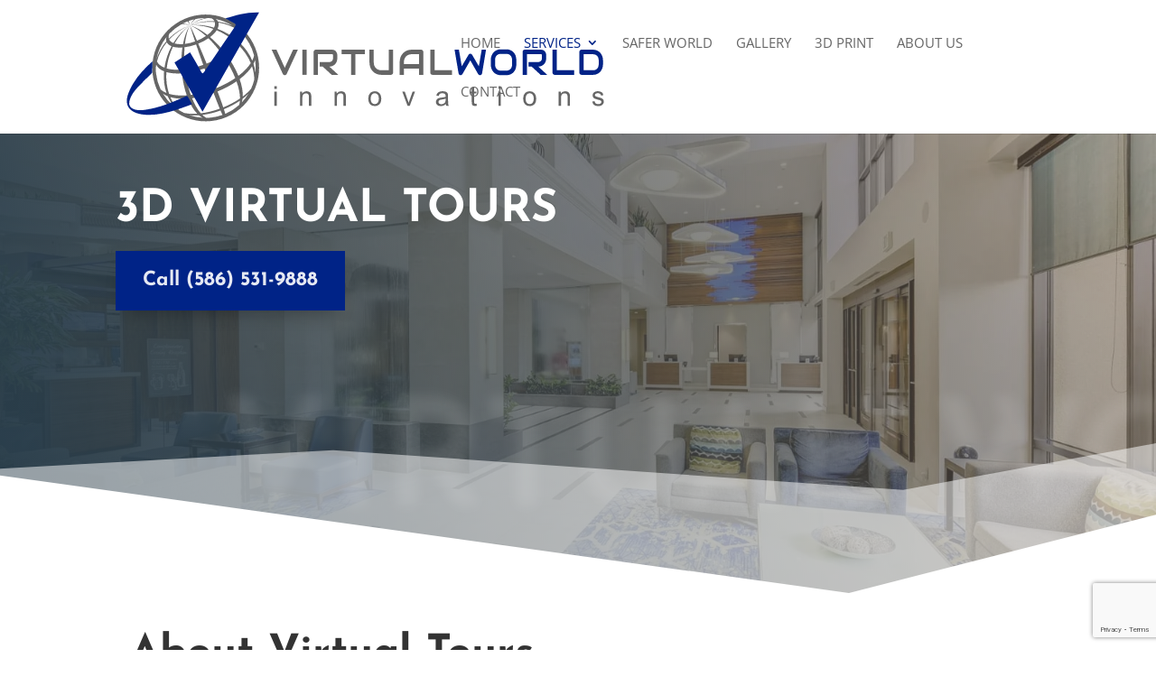

--- FILE ---
content_type: text/html; charset=utf-8
request_url: https://www.google.com/recaptcha/api2/anchor?ar=1&k=6LdIr_AUAAAAAE2LfVS6vqg4CUv2FkDoI7KGSD6P&co=aHR0cHM6Ly92aXJ0dWFsd29ybGRpbm5vdmF0aW9ucy5jb206NDQz&hl=en&v=7gg7H51Q-naNfhmCP3_R47ho&size=invisible&anchor-ms=20000&execute-ms=30000&cb=mx74teykd7o1
body_size: 48209
content:
<!DOCTYPE HTML><html dir="ltr" lang="en"><head><meta http-equiv="Content-Type" content="text/html; charset=UTF-8">
<meta http-equiv="X-UA-Compatible" content="IE=edge">
<title>reCAPTCHA</title>
<style type="text/css">
/* cyrillic-ext */
@font-face {
  font-family: 'Roboto';
  font-style: normal;
  font-weight: 400;
  font-stretch: 100%;
  src: url(//fonts.gstatic.com/s/roboto/v48/KFO7CnqEu92Fr1ME7kSn66aGLdTylUAMa3GUBHMdazTgWw.woff2) format('woff2');
  unicode-range: U+0460-052F, U+1C80-1C8A, U+20B4, U+2DE0-2DFF, U+A640-A69F, U+FE2E-FE2F;
}
/* cyrillic */
@font-face {
  font-family: 'Roboto';
  font-style: normal;
  font-weight: 400;
  font-stretch: 100%;
  src: url(//fonts.gstatic.com/s/roboto/v48/KFO7CnqEu92Fr1ME7kSn66aGLdTylUAMa3iUBHMdazTgWw.woff2) format('woff2');
  unicode-range: U+0301, U+0400-045F, U+0490-0491, U+04B0-04B1, U+2116;
}
/* greek-ext */
@font-face {
  font-family: 'Roboto';
  font-style: normal;
  font-weight: 400;
  font-stretch: 100%;
  src: url(//fonts.gstatic.com/s/roboto/v48/KFO7CnqEu92Fr1ME7kSn66aGLdTylUAMa3CUBHMdazTgWw.woff2) format('woff2');
  unicode-range: U+1F00-1FFF;
}
/* greek */
@font-face {
  font-family: 'Roboto';
  font-style: normal;
  font-weight: 400;
  font-stretch: 100%;
  src: url(//fonts.gstatic.com/s/roboto/v48/KFO7CnqEu92Fr1ME7kSn66aGLdTylUAMa3-UBHMdazTgWw.woff2) format('woff2');
  unicode-range: U+0370-0377, U+037A-037F, U+0384-038A, U+038C, U+038E-03A1, U+03A3-03FF;
}
/* math */
@font-face {
  font-family: 'Roboto';
  font-style: normal;
  font-weight: 400;
  font-stretch: 100%;
  src: url(//fonts.gstatic.com/s/roboto/v48/KFO7CnqEu92Fr1ME7kSn66aGLdTylUAMawCUBHMdazTgWw.woff2) format('woff2');
  unicode-range: U+0302-0303, U+0305, U+0307-0308, U+0310, U+0312, U+0315, U+031A, U+0326-0327, U+032C, U+032F-0330, U+0332-0333, U+0338, U+033A, U+0346, U+034D, U+0391-03A1, U+03A3-03A9, U+03B1-03C9, U+03D1, U+03D5-03D6, U+03F0-03F1, U+03F4-03F5, U+2016-2017, U+2034-2038, U+203C, U+2040, U+2043, U+2047, U+2050, U+2057, U+205F, U+2070-2071, U+2074-208E, U+2090-209C, U+20D0-20DC, U+20E1, U+20E5-20EF, U+2100-2112, U+2114-2115, U+2117-2121, U+2123-214F, U+2190, U+2192, U+2194-21AE, U+21B0-21E5, U+21F1-21F2, U+21F4-2211, U+2213-2214, U+2216-22FF, U+2308-230B, U+2310, U+2319, U+231C-2321, U+2336-237A, U+237C, U+2395, U+239B-23B7, U+23D0, U+23DC-23E1, U+2474-2475, U+25AF, U+25B3, U+25B7, U+25BD, U+25C1, U+25CA, U+25CC, U+25FB, U+266D-266F, U+27C0-27FF, U+2900-2AFF, U+2B0E-2B11, U+2B30-2B4C, U+2BFE, U+3030, U+FF5B, U+FF5D, U+1D400-1D7FF, U+1EE00-1EEFF;
}
/* symbols */
@font-face {
  font-family: 'Roboto';
  font-style: normal;
  font-weight: 400;
  font-stretch: 100%;
  src: url(//fonts.gstatic.com/s/roboto/v48/KFO7CnqEu92Fr1ME7kSn66aGLdTylUAMaxKUBHMdazTgWw.woff2) format('woff2');
  unicode-range: U+0001-000C, U+000E-001F, U+007F-009F, U+20DD-20E0, U+20E2-20E4, U+2150-218F, U+2190, U+2192, U+2194-2199, U+21AF, U+21E6-21F0, U+21F3, U+2218-2219, U+2299, U+22C4-22C6, U+2300-243F, U+2440-244A, U+2460-24FF, U+25A0-27BF, U+2800-28FF, U+2921-2922, U+2981, U+29BF, U+29EB, U+2B00-2BFF, U+4DC0-4DFF, U+FFF9-FFFB, U+10140-1018E, U+10190-1019C, U+101A0, U+101D0-101FD, U+102E0-102FB, U+10E60-10E7E, U+1D2C0-1D2D3, U+1D2E0-1D37F, U+1F000-1F0FF, U+1F100-1F1AD, U+1F1E6-1F1FF, U+1F30D-1F30F, U+1F315, U+1F31C, U+1F31E, U+1F320-1F32C, U+1F336, U+1F378, U+1F37D, U+1F382, U+1F393-1F39F, U+1F3A7-1F3A8, U+1F3AC-1F3AF, U+1F3C2, U+1F3C4-1F3C6, U+1F3CA-1F3CE, U+1F3D4-1F3E0, U+1F3ED, U+1F3F1-1F3F3, U+1F3F5-1F3F7, U+1F408, U+1F415, U+1F41F, U+1F426, U+1F43F, U+1F441-1F442, U+1F444, U+1F446-1F449, U+1F44C-1F44E, U+1F453, U+1F46A, U+1F47D, U+1F4A3, U+1F4B0, U+1F4B3, U+1F4B9, U+1F4BB, U+1F4BF, U+1F4C8-1F4CB, U+1F4D6, U+1F4DA, U+1F4DF, U+1F4E3-1F4E6, U+1F4EA-1F4ED, U+1F4F7, U+1F4F9-1F4FB, U+1F4FD-1F4FE, U+1F503, U+1F507-1F50B, U+1F50D, U+1F512-1F513, U+1F53E-1F54A, U+1F54F-1F5FA, U+1F610, U+1F650-1F67F, U+1F687, U+1F68D, U+1F691, U+1F694, U+1F698, U+1F6AD, U+1F6B2, U+1F6B9-1F6BA, U+1F6BC, U+1F6C6-1F6CF, U+1F6D3-1F6D7, U+1F6E0-1F6EA, U+1F6F0-1F6F3, U+1F6F7-1F6FC, U+1F700-1F7FF, U+1F800-1F80B, U+1F810-1F847, U+1F850-1F859, U+1F860-1F887, U+1F890-1F8AD, U+1F8B0-1F8BB, U+1F8C0-1F8C1, U+1F900-1F90B, U+1F93B, U+1F946, U+1F984, U+1F996, U+1F9E9, U+1FA00-1FA6F, U+1FA70-1FA7C, U+1FA80-1FA89, U+1FA8F-1FAC6, U+1FACE-1FADC, U+1FADF-1FAE9, U+1FAF0-1FAF8, U+1FB00-1FBFF;
}
/* vietnamese */
@font-face {
  font-family: 'Roboto';
  font-style: normal;
  font-weight: 400;
  font-stretch: 100%;
  src: url(//fonts.gstatic.com/s/roboto/v48/KFO7CnqEu92Fr1ME7kSn66aGLdTylUAMa3OUBHMdazTgWw.woff2) format('woff2');
  unicode-range: U+0102-0103, U+0110-0111, U+0128-0129, U+0168-0169, U+01A0-01A1, U+01AF-01B0, U+0300-0301, U+0303-0304, U+0308-0309, U+0323, U+0329, U+1EA0-1EF9, U+20AB;
}
/* latin-ext */
@font-face {
  font-family: 'Roboto';
  font-style: normal;
  font-weight: 400;
  font-stretch: 100%;
  src: url(//fonts.gstatic.com/s/roboto/v48/KFO7CnqEu92Fr1ME7kSn66aGLdTylUAMa3KUBHMdazTgWw.woff2) format('woff2');
  unicode-range: U+0100-02BA, U+02BD-02C5, U+02C7-02CC, U+02CE-02D7, U+02DD-02FF, U+0304, U+0308, U+0329, U+1D00-1DBF, U+1E00-1E9F, U+1EF2-1EFF, U+2020, U+20A0-20AB, U+20AD-20C0, U+2113, U+2C60-2C7F, U+A720-A7FF;
}
/* latin */
@font-face {
  font-family: 'Roboto';
  font-style: normal;
  font-weight: 400;
  font-stretch: 100%;
  src: url(//fonts.gstatic.com/s/roboto/v48/KFO7CnqEu92Fr1ME7kSn66aGLdTylUAMa3yUBHMdazQ.woff2) format('woff2');
  unicode-range: U+0000-00FF, U+0131, U+0152-0153, U+02BB-02BC, U+02C6, U+02DA, U+02DC, U+0304, U+0308, U+0329, U+2000-206F, U+20AC, U+2122, U+2191, U+2193, U+2212, U+2215, U+FEFF, U+FFFD;
}
/* cyrillic-ext */
@font-face {
  font-family: 'Roboto';
  font-style: normal;
  font-weight: 500;
  font-stretch: 100%;
  src: url(//fonts.gstatic.com/s/roboto/v48/KFO7CnqEu92Fr1ME7kSn66aGLdTylUAMa3GUBHMdazTgWw.woff2) format('woff2');
  unicode-range: U+0460-052F, U+1C80-1C8A, U+20B4, U+2DE0-2DFF, U+A640-A69F, U+FE2E-FE2F;
}
/* cyrillic */
@font-face {
  font-family: 'Roboto';
  font-style: normal;
  font-weight: 500;
  font-stretch: 100%;
  src: url(//fonts.gstatic.com/s/roboto/v48/KFO7CnqEu92Fr1ME7kSn66aGLdTylUAMa3iUBHMdazTgWw.woff2) format('woff2');
  unicode-range: U+0301, U+0400-045F, U+0490-0491, U+04B0-04B1, U+2116;
}
/* greek-ext */
@font-face {
  font-family: 'Roboto';
  font-style: normal;
  font-weight: 500;
  font-stretch: 100%;
  src: url(//fonts.gstatic.com/s/roboto/v48/KFO7CnqEu92Fr1ME7kSn66aGLdTylUAMa3CUBHMdazTgWw.woff2) format('woff2');
  unicode-range: U+1F00-1FFF;
}
/* greek */
@font-face {
  font-family: 'Roboto';
  font-style: normal;
  font-weight: 500;
  font-stretch: 100%;
  src: url(//fonts.gstatic.com/s/roboto/v48/KFO7CnqEu92Fr1ME7kSn66aGLdTylUAMa3-UBHMdazTgWw.woff2) format('woff2');
  unicode-range: U+0370-0377, U+037A-037F, U+0384-038A, U+038C, U+038E-03A1, U+03A3-03FF;
}
/* math */
@font-face {
  font-family: 'Roboto';
  font-style: normal;
  font-weight: 500;
  font-stretch: 100%;
  src: url(//fonts.gstatic.com/s/roboto/v48/KFO7CnqEu92Fr1ME7kSn66aGLdTylUAMawCUBHMdazTgWw.woff2) format('woff2');
  unicode-range: U+0302-0303, U+0305, U+0307-0308, U+0310, U+0312, U+0315, U+031A, U+0326-0327, U+032C, U+032F-0330, U+0332-0333, U+0338, U+033A, U+0346, U+034D, U+0391-03A1, U+03A3-03A9, U+03B1-03C9, U+03D1, U+03D5-03D6, U+03F0-03F1, U+03F4-03F5, U+2016-2017, U+2034-2038, U+203C, U+2040, U+2043, U+2047, U+2050, U+2057, U+205F, U+2070-2071, U+2074-208E, U+2090-209C, U+20D0-20DC, U+20E1, U+20E5-20EF, U+2100-2112, U+2114-2115, U+2117-2121, U+2123-214F, U+2190, U+2192, U+2194-21AE, U+21B0-21E5, U+21F1-21F2, U+21F4-2211, U+2213-2214, U+2216-22FF, U+2308-230B, U+2310, U+2319, U+231C-2321, U+2336-237A, U+237C, U+2395, U+239B-23B7, U+23D0, U+23DC-23E1, U+2474-2475, U+25AF, U+25B3, U+25B7, U+25BD, U+25C1, U+25CA, U+25CC, U+25FB, U+266D-266F, U+27C0-27FF, U+2900-2AFF, U+2B0E-2B11, U+2B30-2B4C, U+2BFE, U+3030, U+FF5B, U+FF5D, U+1D400-1D7FF, U+1EE00-1EEFF;
}
/* symbols */
@font-face {
  font-family: 'Roboto';
  font-style: normal;
  font-weight: 500;
  font-stretch: 100%;
  src: url(//fonts.gstatic.com/s/roboto/v48/KFO7CnqEu92Fr1ME7kSn66aGLdTylUAMaxKUBHMdazTgWw.woff2) format('woff2');
  unicode-range: U+0001-000C, U+000E-001F, U+007F-009F, U+20DD-20E0, U+20E2-20E4, U+2150-218F, U+2190, U+2192, U+2194-2199, U+21AF, U+21E6-21F0, U+21F3, U+2218-2219, U+2299, U+22C4-22C6, U+2300-243F, U+2440-244A, U+2460-24FF, U+25A0-27BF, U+2800-28FF, U+2921-2922, U+2981, U+29BF, U+29EB, U+2B00-2BFF, U+4DC0-4DFF, U+FFF9-FFFB, U+10140-1018E, U+10190-1019C, U+101A0, U+101D0-101FD, U+102E0-102FB, U+10E60-10E7E, U+1D2C0-1D2D3, U+1D2E0-1D37F, U+1F000-1F0FF, U+1F100-1F1AD, U+1F1E6-1F1FF, U+1F30D-1F30F, U+1F315, U+1F31C, U+1F31E, U+1F320-1F32C, U+1F336, U+1F378, U+1F37D, U+1F382, U+1F393-1F39F, U+1F3A7-1F3A8, U+1F3AC-1F3AF, U+1F3C2, U+1F3C4-1F3C6, U+1F3CA-1F3CE, U+1F3D4-1F3E0, U+1F3ED, U+1F3F1-1F3F3, U+1F3F5-1F3F7, U+1F408, U+1F415, U+1F41F, U+1F426, U+1F43F, U+1F441-1F442, U+1F444, U+1F446-1F449, U+1F44C-1F44E, U+1F453, U+1F46A, U+1F47D, U+1F4A3, U+1F4B0, U+1F4B3, U+1F4B9, U+1F4BB, U+1F4BF, U+1F4C8-1F4CB, U+1F4D6, U+1F4DA, U+1F4DF, U+1F4E3-1F4E6, U+1F4EA-1F4ED, U+1F4F7, U+1F4F9-1F4FB, U+1F4FD-1F4FE, U+1F503, U+1F507-1F50B, U+1F50D, U+1F512-1F513, U+1F53E-1F54A, U+1F54F-1F5FA, U+1F610, U+1F650-1F67F, U+1F687, U+1F68D, U+1F691, U+1F694, U+1F698, U+1F6AD, U+1F6B2, U+1F6B9-1F6BA, U+1F6BC, U+1F6C6-1F6CF, U+1F6D3-1F6D7, U+1F6E0-1F6EA, U+1F6F0-1F6F3, U+1F6F7-1F6FC, U+1F700-1F7FF, U+1F800-1F80B, U+1F810-1F847, U+1F850-1F859, U+1F860-1F887, U+1F890-1F8AD, U+1F8B0-1F8BB, U+1F8C0-1F8C1, U+1F900-1F90B, U+1F93B, U+1F946, U+1F984, U+1F996, U+1F9E9, U+1FA00-1FA6F, U+1FA70-1FA7C, U+1FA80-1FA89, U+1FA8F-1FAC6, U+1FACE-1FADC, U+1FADF-1FAE9, U+1FAF0-1FAF8, U+1FB00-1FBFF;
}
/* vietnamese */
@font-face {
  font-family: 'Roboto';
  font-style: normal;
  font-weight: 500;
  font-stretch: 100%;
  src: url(//fonts.gstatic.com/s/roboto/v48/KFO7CnqEu92Fr1ME7kSn66aGLdTylUAMa3OUBHMdazTgWw.woff2) format('woff2');
  unicode-range: U+0102-0103, U+0110-0111, U+0128-0129, U+0168-0169, U+01A0-01A1, U+01AF-01B0, U+0300-0301, U+0303-0304, U+0308-0309, U+0323, U+0329, U+1EA0-1EF9, U+20AB;
}
/* latin-ext */
@font-face {
  font-family: 'Roboto';
  font-style: normal;
  font-weight: 500;
  font-stretch: 100%;
  src: url(//fonts.gstatic.com/s/roboto/v48/KFO7CnqEu92Fr1ME7kSn66aGLdTylUAMa3KUBHMdazTgWw.woff2) format('woff2');
  unicode-range: U+0100-02BA, U+02BD-02C5, U+02C7-02CC, U+02CE-02D7, U+02DD-02FF, U+0304, U+0308, U+0329, U+1D00-1DBF, U+1E00-1E9F, U+1EF2-1EFF, U+2020, U+20A0-20AB, U+20AD-20C0, U+2113, U+2C60-2C7F, U+A720-A7FF;
}
/* latin */
@font-face {
  font-family: 'Roboto';
  font-style: normal;
  font-weight: 500;
  font-stretch: 100%;
  src: url(//fonts.gstatic.com/s/roboto/v48/KFO7CnqEu92Fr1ME7kSn66aGLdTylUAMa3yUBHMdazQ.woff2) format('woff2');
  unicode-range: U+0000-00FF, U+0131, U+0152-0153, U+02BB-02BC, U+02C6, U+02DA, U+02DC, U+0304, U+0308, U+0329, U+2000-206F, U+20AC, U+2122, U+2191, U+2193, U+2212, U+2215, U+FEFF, U+FFFD;
}
/* cyrillic-ext */
@font-face {
  font-family: 'Roboto';
  font-style: normal;
  font-weight: 900;
  font-stretch: 100%;
  src: url(//fonts.gstatic.com/s/roboto/v48/KFO7CnqEu92Fr1ME7kSn66aGLdTylUAMa3GUBHMdazTgWw.woff2) format('woff2');
  unicode-range: U+0460-052F, U+1C80-1C8A, U+20B4, U+2DE0-2DFF, U+A640-A69F, U+FE2E-FE2F;
}
/* cyrillic */
@font-face {
  font-family: 'Roboto';
  font-style: normal;
  font-weight: 900;
  font-stretch: 100%;
  src: url(//fonts.gstatic.com/s/roboto/v48/KFO7CnqEu92Fr1ME7kSn66aGLdTylUAMa3iUBHMdazTgWw.woff2) format('woff2');
  unicode-range: U+0301, U+0400-045F, U+0490-0491, U+04B0-04B1, U+2116;
}
/* greek-ext */
@font-face {
  font-family: 'Roboto';
  font-style: normal;
  font-weight: 900;
  font-stretch: 100%;
  src: url(//fonts.gstatic.com/s/roboto/v48/KFO7CnqEu92Fr1ME7kSn66aGLdTylUAMa3CUBHMdazTgWw.woff2) format('woff2');
  unicode-range: U+1F00-1FFF;
}
/* greek */
@font-face {
  font-family: 'Roboto';
  font-style: normal;
  font-weight: 900;
  font-stretch: 100%;
  src: url(//fonts.gstatic.com/s/roboto/v48/KFO7CnqEu92Fr1ME7kSn66aGLdTylUAMa3-UBHMdazTgWw.woff2) format('woff2');
  unicode-range: U+0370-0377, U+037A-037F, U+0384-038A, U+038C, U+038E-03A1, U+03A3-03FF;
}
/* math */
@font-face {
  font-family: 'Roboto';
  font-style: normal;
  font-weight: 900;
  font-stretch: 100%;
  src: url(//fonts.gstatic.com/s/roboto/v48/KFO7CnqEu92Fr1ME7kSn66aGLdTylUAMawCUBHMdazTgWw.woff2) format('woff2');
  unicode-range: U+0302-0303, U+0305, U+0307-0308, U+0310, U+0312, U+0315, U+031A, U+0326-0327, U+032C, U+032F-0330, U+0332-0333, U+0338, U+033A, U+0346, U+034D, U+0391-03A1, U+03A3-03A9, U+03B1-03C9, U+03D1, U+03D5-03D6, U+03F0-03F1, U+03F4-03F5, U+2016-2017, U+2034-2038, U+203C, U+2040, U+2043, U+2047, U+2050, U+2057, U+205F, U+2070-2071, U+2074-208E, U+2090-209C, U+20D0-20DC, U+20E1, U+20E5-20EF, U+2100-2112, U+2114-2115, U+2117-2121, U+2123-214F, U+2190, U+2192, U+2194-21AE, U+21B0-21E5, U+21F1-21F2, U+21F4-2211, U+2213-2214, U+2216-22FF, U+2308-230B, U+2310, U+2319, U+231C-2321, U+2336-237A, U+237C, U+2395, U+239B-23B7, U+23D0, U+23DC-23E1, U+2474-2475, U+25AF, U+25B3, U+25B7, U+25BD, U+25C1, U+25CA, U+25CC, U+25FB, U+266D-266F, U+27C0-27FF, U+2900-2AFF, U+2B0E-2B11, U+2B30-2B4C, U+2BFE, U+3030, U+FF5B, U+FF5D, U+1D400-1D7FF, U+1EE00-1EEFF;
}
/* symbols */
@font-face {
  font-family: 'Roboto';
  font-style: normal;
  font-weight: 900;
  font-stretch: 100%;
  src: url(//fonts.gstatic.com/s/roboto/v48/KFO7CnqEu92Fr1ME7kSn66aGLdTylUAMaxKUBHMdazTgWw.woff2) format('woff2');
  unicode-range: U+0001-000C, U+000E-001F, U+007F-009F, U+20DD-20E0, U+20E2-20E4, U+2150-218F, U+2190, U+2192, U+2194-2199, U+21AF, U+21E6-21F0, U+21F3, U+2218-2219, U+2299, U+22C4-22C6, U+2300-243F, U+2440-244A, U+2460-24FF, U+25A0-27BF, U+2800-28FF, U+2921-2922, U+2981, U+29BF, U+29EB, U+2B00-2BFF, U+4DC0-4DFF, U+FFF9-FFFB, U+10140-1018E, U+10190-1019C, U+101A0, U+101D0-101FD, U+102E0-102FB, U+10E60-10E7E, U+1D2C0-1D2D3, U+1D2E0-1D37F, U+1F000-1F0FF, U+1F100-1F1AD, U+1F1E6-1F1FF, U+1F30D-1F30F, U+1F315, U+1F31C, U+1F31E, U+1F320-1F32C, U+1F336, U+1F378, U+1F37D, U+1F382, U+1F393-1F39F, U+1F3A7-1F3A8, U+1F3AC-1F3AF, U+1F3C2, U+1F3C4-1F3C6, U+1F3CA-1F3CE, U+1F3D4-1F3E0, U+1F3ED, U+1F3F1-1F3F3, U+1F3F5-1F3F7, U+1F408, U+1F415, U+1F41F, U+1F426, U+1F43F, U+1F441-1F442, U+1F444, U+1F446-1F449, U+1F44C-1F44E, U+1F453, U+1F46A, U+1F47D, U+1F4A3, U+1F4B0, U+1F4B3, U+1F4B9, U+1F4BB, U+1F4BF, U+1F4C8-1F4CB, U+1F4D6, U+1F4DA, U+1F4DF, U+1F4E3-1F4E6, U+1F4EA-1F4ED, U+1F4F7, U+1F4F9-1F4FB, U+1F4FD-1F4FE, U+1F503, U+1F507-1F50B, U+1F50D, U+1F512-1F513, U+1F53E-1F54A, U+1F54F-1F5FA, U+1F610, U+1F650-1F67F, U+1F687, U+1F68D, U+1F691, U+1F694, U+1F698, U+1F6AD, U+1F6B2, U+1F6B9-1F6BA, U+1F6BC, U+1F6C6-1F6CF, U+1F6D3-1F6D7, U+1F6E0-1F6EA, U+1F6F0-1F6F3, U+1F6F7-1F6FC, U+1F700-1F7FF, U+1F800-1F80B, U+1F810-1F847, U+1F850-1F859, U+1F860-1F887, U+1F890-1F8AD, U+1F8B0-1F8BB, U+1F8C0-1F8C1, U+1F900-1F90B, U+1F93B, U+1F946, U+1F984, U+1F996, U+1F9E9, U+1FA00-1FA6F, U+1FA70-1FA7C, U+1FA80-1FA89, U+1FA8F-1FAC6, U+1FACE-1FADC, U+1FADF-1FAE9, U+1FAF0-1FAF8, U+1FB00-1FBFF;
}
/* vietnamese */
@font-face {
  font-family: 'Roboto';
  font-style: normal;
  font-weight: 900;
  font-stretch: 100%;
  src: url(//fonts.gstatic.com/s/roboto/v48/KFO7CnqEu92Fr1ME7kSn66aGLdTylUAMa3OUBHMdazTgWw.woff2) format('woff2');
  unicode-range: U+0102-0103, U+0110-0111, U+0128-0129, U+0168-0169, U+01A0-01A1, U+01AF-01B0, U+0300-0301, U+0303-0304, U+0308-0309, U+0323, U+0329, U+1EA0-1EF9, U+20AB;
}
/* latin-ext */
@font-face {
  font-family: 'Roboto';
  font-style: normal;
  font-weight: 900;
  font-stretch: 100%;
  src: url(//fonts.gstatic.com/s/roboto/v48/KFO7CnqEu92Fr1ME7kSn66aGLdTylUAMa3KUBHMdazTgWw.woff2) format('woff2');
  unicode-range: U+0100-02BA, U+02BD-02C5, U+02C7-02CC, U+02CE-02D7, U+02DD-02FF, U+0304, U+0308, U+0329, U+1D00-1DBF, U+1E00-1E9F, U+1EF2-1EFF, U+2020, U+20A0-20AB, U+20AD-20C0, U+2113, U+2C60-2C7F, U+A720-A7FF;
}
/* latin */
@font-face {
  font-family: 'Roboto';
  font-style: normal;
  font-weight: 900;
  font-stretch: 100%;
  src: url(//fonts.gstatic.com/s/roboto/v48/KFO7CnqEu92Fr1ME7kSn66aGLdTylUAMa3yUBHMdazQ.woff2) format('woff2');
  unicode-range: U+0000-00FF, U+0131, U+0152-0153, U+02BB-02BC, U+02C6, U+02DA, U+02DC, U+0304, U+0308, U+0329, U+2000-206F, U+20AC, U+2122, U+2191, U+2193, U+2212, U+2215, U+FEFF, U+FFFD;
}

</style>
<link rel="stylesheet" type="text/css" href="https://www.gstatic.com/recaptcha/releases/7gg7H51Q-naNfhmCP3_R47ho/styles__ltr.css">
<script nonce="Aai8DnlyCCcbXOjpLxPeVg" type="text/javascript">window['__recaptcha_api'] = 'https://www.google.com/recaptcha/api2/';</script>
<script type="text/javascript" src="https://www.gstatic.com/recaptcha/releases/7gg7H51Q-naNfhmCP3_R47ho/recaptcha__en.js" nonce="Aai8DnlyCCcbXOjpLxPeVg">
      
    </script></head>
<body><div id="rc-anchor-alert" class="rc-anchor-alert"></div>
<input type="hidden" id="recaptcha-token" value="[base64]">
<script type="text/javascript" nonce="Aai8DnlyCCcbXOjpLxPeVg">
      recaptcha.anchor.Main.init("[\x22ainput\x22,[\x22bgdata\x22,\x22\x22,\[base64]/[base64]/[base64]/[base64]/[base64]/[base64]/[base64]/[base64]/[base64]/[base64]\\u003d\x22,\[base64]\\u003d\\u003d\x22,\[base64]/b3DDhwHDlMOICR9Tw5vCjktCwrsHYsKmPsOQRAh0wop5YsKVPWoDwrkvwoPDncKlPcOMYwnCgxrCiV/Dk1DDgcOCw4/[base64]/[base64]/CicKhQTVdwr3DjcKjMgcYLsOeInQOwpBjw6pbJcOFw77CngwlwrEaMVPDlgfDj8OTw54bJ8OPdsO5wpMVVw7DoMKBwo7Dv8KPw67CgcKLYTLClsKvBcKlw7EwZldMJxTCgsKow4DDlsKLwpfDnyt/OFdJSwPCp8KLRcObRMK4w7DDn8OiwrVBTcOcdcKWw4bDlMOVwoDCkg4NMcKtFAsUGsKxw6sWasKnSMKPw5DCicKgRwdnKGbDhMOFZcKWHFktW3LDmsOuGWltIGsbwpNyw4MOBcOOwop3w7XDsSluQHzCusKqw6E/[base64]/asO1esKgWsKxw43CtcOzwoQXwo8BCmLCoMOtDBMywqDDgsKZSgUFfMOgKHTCiSkjwp0/GMKEw5sMwrlGFVlWJwQiw5oiBcKow5zCuQsqeBXCsMKCFkHCkMOSw7t2Pjw2FHrDnG/Ck8KLw5jDlcKROsODw7Q+w5DCo8OECMO7SMOAO1lGw79YBsOWwrBwwpvCjn/ClsKzAMKjwpPCq1DCq0nCiMK5TkIWwqICew7CpVDDqADCh8KAX25iwqvDlHvChcKIw5LDs8KvAR1ea8ONwpzCqzPDr8KBdUJ9w59GwozDrWvDhjAwIcOPw5/ChMOZIkvCgsKUaTbDqMKTSnbDosO9bEnCs04YHMOqTMOuwp7Cj8Kmw4rChHrDtcKswqt9cMOXwq1QwprCunXCqx/CncKNIhLCvz3ClcOFGHrDmMOIw5/CnGlvDMOUeCTDpsKCd8OjesOjwpUOwphuwpvCusKXwr/CpMKnwq4JwpLCssOZwpPDmC3DuAd7XxJ6XwJuw5R2DMONwppRwrjDonsXVl7Ct3IZw5MVwrVKw6/DvRTCoHc+w4LCi2QYwoDDkHnDl2tPw7RDw54TwrMLSFfDpMKwPsO+w4XClcKBw5wIwqNyTE8nUxkzeGvClUIYf8OHwqvCsFYdRiHDmAp9Y8Knw6LDksK9VsOBw6A4w5gOwofChT5Tw5AQBTBvXwFzKMO5JMO8wrVawoHDj8K/w6J/P8KjwrxvVsO0wo4JLDxGwpRqw7nChcOVaMOYwpbDhcOEw6bCicOLQkFuNQPCjiYhNMKOwoXDkGjDmQbDkSTCqcOLwoMVJD/DjkrDs8K3RMOYw5w8w4tSw7/CvMOnwrp3Gh3CvAxZL3pfwoLDn8KEVcKKwpTCnX1nwpFVQD/DmsOrTsOHHsK2PsK+w57Co3URw4rCrMKpwpRFwqnDuhvDksKyM8Klw7Zww6vCt27CmRllTwrDgcKCw6JSE0nCmk7ClsKUcmHCqQZSPW3DuCDDncKSwoEpBm52HsKuw6/ChUNkw7HCosOdw7wywq1aw6Quwo4QH8KrwpfCuMO0w4MnMApFbMK+XU7CtsKSDcKYw5I2w6Mtw618VnwcwpTCl8Obw5fDoVwGw4pcwrJfw58CwrjCnmLCnibDncKGaAvCqsOzUljCm8KTHG/DgsOnaFJUdV51wp7Dhz8kw5UPw4lgw7ATw55hSxHCpk8mOcOBw6/ChsOfQMKcdijDkHQfw5k6wrrChMO4SUV1w6/DrMKZF1fDt8KSw4bCtkrDi8KjwqIkHMK8w7BqbA/DpcKRwrTDtDHCuT3Du8OwLEPCgcOAYXDDisKtw6sQwrvCuAdzwpLCkFTDkR/Dl8O0w7zDoVEOw47DjcKlwoTCglnCrcKtw47DosOZW8KDFTU5IsOaWEJTGEwBw6tbw7rDmjbCsUXCicO7OwrDgxTCuMO5JMKIwrrCg8Odw4Qnw4LDoF3CimM2SGMUwqHDtQHDkMO/[base64]/DmcK/wpDDqwgGDsOwQsK+SFXDujnCi0Q3BQbDhFBlbMOjJiTDn8Oowq94PVDCtUTDhx7CmsOqGMKjOMKIw5/DoMOYwr50UURuw63CqMOLMMOzIDMPw6k3w5PDuiEAwrjCucKSwqvCu8OxwrIpDUM1R8OFRcKRwojCoMKKKzPDgcKSw4YkdMKDw4sBw7Y/w5vCiMOWLcKvOE5kUMKGOBnCnMKYDTxjw7FLwrY1TsOPR8OXOxpSw6FAw6LClMOAXyzDnMKpwofDpm4gEMOGY00bF8O+LxLCssOQecOdZMKTD3bCpizDqsKUZVZvWU5nwo8/byM2w4fCkBDDpAnDiAvCl1ttGsObJHcmw6dhwoHDv8Ouw7jDqcKZchRfw57DvwBWw7wUaB1HBhbCsUPCpFzCrMKJwpwow5nChMOtw4JtNS8IbMOhw4nCqiDDkGbCncKDZMKfwqHCqyfCo8KFAsKZw6cPHRwBJ8OGw6txJBDDrcOHE8Kfw5nDtUczRwPCihR2wqkbw6/CsDvCqX5EwrzDkcK2wpUqwp7CujURYMOmLXASwpVkPMKBfiLCrsOSYxPDnkIVwo1MasKMCMOBwpxqVsKqcCrCmk8IwqhSwpFdVCgQa8K5dcODwrJPZsOaY8OcO2gzwrnCjy/[base64]/[base64]/wphsw5lnw7dwwo/[base64]/Dh8K5JTLDiMOJXMKSw6fDmC5mDC/CiMOvT2bCu3h8w6/DkcKcc0XChMOMwrwQwrg0I8K7N8KLSHTCmXnCtzoPw4IDSV/[base64]/[base64]/S8K3w4zCucOpAsORwpQ3b8OxHMK2Zk92w5cbPMK2wofDqQnCm8KTRGUgMycxw6LCtSh7wpTDiA9QX8Kawq1bR8OKw6LDpg/DjcKPwrfDqQ9FChbCtMOgPU/[base64]/[base64]/ChBk4w6rDjyRjw6l3OMKBwq45w5tDC8O6XzvDuBhHZcOGw5jCrcOowqvCnMOzwrY9ET3CjMKMwqzCmTQXY8OAw5Y9VcODw6QRSMOow5LDgQFHw4JswozChCJEaMOXwr3DtcO+PsKXwpnCi8KVfMO1wp3ChTwOe2NaDQrCqcODwrRtIsO7Ujhuw7PCrH/Dk0rCpG8PNMOEw7URaMOvwocNw5zCtcOoaE7CusO+dmXCvlzCsMOACcOgw5fChUNIw5HCgcKuworDmMK9w6LCjFcHRsO1OmUow5XCssK3w77DtsKSworDq8Ksw4Esw4B2WMKyw7jDvywIWGoXw488LMKLwp/CicKmw6txwqbCrMONb8OMwrjClMOQTyfDg8K6wqYaw740w5F3THETwolbPnAYLcK/ZWrDvVskH0cuw4/DjcOjX8OlQMOow4dbw5BMw7XDpMOnwpnClcOTMQbCtnzDiwd0IRzCtsOvwp8paBAJwo7CvggCwpnCkcKAc8KFwqg6wqVOwpBow41JwpXDlGbCrHPDsEzDkC7Dr0gqBcOoVMKocEnCsxPDtgN/[base64]/CqMOvw7/Chithw6/DgsKbw53CiBo2w7o6DMOyVCDCgMOgw54Eb8O5OH7DgE1nOGRTY8KWw7RRLknDp07CmzpMJExCaRPDn8OywqzCiXTChAl1bBx7w7p/HVQpw7DChMOUwoEbw69Bw7PDisOkwpYow5gUw77DjBfChDnCv8KDwrXDhm7CknjDvMOwwpoLwqdnwp5FEMOhwpTCqg1TQMKKw6gldMO9GsK2dMK7VDRwPcKHU8OYc0NgVil0w4Jww57CknckNsKqBkASwoFwIkLClBfDt8OywoMvwr7Cq8K/woHDukzCuEQ4wqwfYcOuw6Bcw7jDnMOjHMKFw6HCmDMKw6s2GcKMw68TaX4Ww6rDt8KGAsKfwocxaBnCtMOsRcKew5DCn8OFw7ReCMOVwo7Cg8KDbsKcdh3DucO9wofCoiPClzrDrcK8w6fCmsOrV8OUwr/[base64]/MQ1Vw4nDgF/CqcOMfMOWwqQnw55Ww6lrS0HDghp8Mk8DXXPDhXbDusOUwpZ4wrfCmMOOacKww7ASw6PDhF/DoCPDgBFzWENoLsOWDEF7wofCmlRTEsOEw5t8RV7Dgn5Jw6ojw6ppJXrDrCQMw6HDicKBwoQqOsKlw7ohaxPDgTBdCVJyw6TCsMK0ZGY0wpbDmMKtwprCq8OUIMKnw4PDncOmw719wr3Cm8OVw4sSwqTCrMOjw5/[base64]/CosKkXsKua3QAw6jCjMK+fyxQLSzDu8Oqw7TDnSDDqTHDrsKtJiXDgMKRw73Chg0WXcObwq5nb0sRWMOHwpPDjVbDjy8Lw45/N8KDahZtwrzDssO9YlcfQQLDj8KuM2vDlgnCmsOENcOSH2hkwplMHMOfwrLCt246OMO3OcKwKxTCvsOlw4hKw7TDgz3DhsKIwrE/XnEAw5HDgsKzwqNLw4VEZcOnYWoywojDmcKqYWPDmiDDpAhVR8KQw6tSL8K/RlZcw7vDuixQDsKNb8OOwp3DicOoAsOtw7DDjFjDu8ONMW4GUBw6UDDChwfDr8KYMMKLAcORbF3Dv2g0TBtlQsO7w7Uqw5TDnQZeFlA9HcKDwqFcSl5BQSdbw5xUwpQPAWV/LsKqw4UXwoE8WmVOIXp/KhLCksOvEXRQwoHCkMKldMKwTArCnBzClw9BQgrCtsOfVMKLfcKDwqvCiGrCl0tSwoLCqhjCu8Kiw7AKW8OGw5l0wosPwonDsMOdw6HDs8KrGsORbhIlQ8OSfGoOOsK/w7LDiW/CnsKOwpHDjcOZFCbDqzJpcsK8KnzCtcK4DcOTdifCssK2Y8OHIMKuwqPCuDUyw5wqwqvDosO5wokubQfDmcKswqwoCTNHw5ppTsOYDw/Dl8OJRkYlw63Cj1xCCsO9J3LDn8ObwpbCpCvCgBfCpsOfw57DvXkZccOrOXDCrjfDlsO1wo4rwofDqsKDw6sRDl7CnwQww7wRHMOzQV9KecKewo1vRcOXwp/DssOdMEXCjMKiw4HCthDDlMKUw4/DksKtwoA3w6t2YW5xw4bCjiN+dMK7w4PCl8KIRMOjwojDicKqwpJqd1FnCMO/O8KHwptDJsOMJ8O4CcOsw5bCrl3CnmvDisKZwrLCgsKYwptsQsOpwo/Dkmk7IjLDgQg2w745wqcNwqrCrGDCmsO3w4LCoVN0woPCncOZfhHCq8Ogwo9BwrDCpmhGw69Zw48jwq8/wozDhsOyUMK1wrtwwooEPsKoJsKFXTfCgCDDs8OAWcKOS8KbwrZ7w4hpE8OFw7kswpRXw5Q+A8Kdwq/DosO9V3AIw74Ww7/Dn8OeIMOmw4LCk8KPwqkYwpDDksKkw4LDp8OtUiIBwrc1w4QzBzZgw5NGYMO5CsOSw4Bew4tDwr3CnMKlwo0BEsK7wpHCscKtP2jDr8KdQS0Kw7BLJ03CvcOvDsK7wo7CpcKhw7jDhhwswoHCm8KFwrUbw4rCihTCpsO6wr/CrsKawrMQFzfCkHFzacK7ccOtfsKEIsKpWcOTw54dBQ/Dt8OxecOIU3ZyCcKdwrsOw6vCi8OtwpsQw7vCrsO+w7HDtxRQcDlOamxIADbDksOTw4fCuMOtaiJSERjCj8K9GWVKw7x1VGRgw5gMVBYSKsOaw5LDsyJubcK3c8KGX8KCw5UGw4/DqzMnw6fDoMOecMKOKsKAIMOHwrAIXXrCs0DCg8KfdMOMJBnDuVwxbgl/[base64]/Ch1FDSnbCrsK5DmjDoXTDpMK4woPDgsOpw6I9YxTCrDbClXAXwqtmZMKNTcKzWFjDvcKawqo8woRabXPDtEPCjMKyNSg1LyRjd3bCtMKYw5MFw7bCkMOOw54IKHorbmpLX8KkV8Kfw4VrfcKiw586wpBTw4/CngzCowrCrMKgHksHw4nCszAMw5/DgcK4w5kRw61GCcKewrkPIsKLw6UGw7LDpsOPWsKyw6/DmcOUZsKWEcKDf8O6MDXCmg7DgyBfw4DDpStULyLDvsO2M8Kww7hPwqxDbcOpwobCqsKIew/Dui9/w7PCrgTCgwtzwqwBw7zDiAx/VVkdwoTDmxgSwpDDt8O5w68uwrZGw4bCs8OnMwg/[base64]/DjsK1w6/[base64]/QmzDl018FjLDmXPDgcKfHVp+c3DDsVpUw5Q4wobCosOtwp3Dv2bDjcKSFcO1w5jCixs8wp/CuynDl2ACD1HDvxYywo9cQMKqw6UMw60hwr0nw6dlw6lQVMO+w4A+w4zCoTBjESjDiMKDfsO7BcOnw6MFA8ORSgfCmnEqwpzCqzPDt2ZjwpQww6IDHRg1FB3Dgy/CmcOdEMOGVkfDq8KAw6tIADhmwqPCu8KMBXjDjBp1w7vDlMKaw4jCtcKwRcKGI0tmZRdZwo4ywoxLw6ZMwqLCvkrDhlHDiShyw7DDg0sgwpp3a1lOw7/ClTvDvcKYDThiIkrCklvCtMKqL1vCnsO6w5xkBjQ6wpgOfsKTFMKvwq1Ww4UtSsK3dMKHwpRFwrjCoFLDm8O6woYyfcOrw75MPHTCkHMEFsOfTMKeIsOHWMK9QzLDqGLDs1zDkW/[base64]/DvhN6TMK5d8Kpw5RiTMK+w5MCUsOVwq/DpgE7QHw5GmnDhBF5wqQ/[base64]/CiHIawpPDuUbDpMKOw6bCmGYMw6rCoQJLwrXCksOzwp7DhsKgKy/CvMK2LTAnwoozwollwpXDj1zCngrDq1tIcsKLw5gTc8KnwrQAX13DmsOmbgpmE8KGw5XDlFrCnwEqJ1Rdw7HCr8O1QcOCw41owotQwpcEw7hALsKiw6vCqcOoIjjDtMOYwobCgMO+E13Cq8KpwrrCulPCkGrDo8O5GQUURcKbw6VCw4/DsHvDucOYAcKCaxrCvFbDocKrecOsJlYDw4g2acKPwrYgFsK/JD8kwpnCscOgwrlBwoIldyTDglc+woLDosOBwqnDtMKpw7dGEhvCmcKBD1Y2wp3DkMK0LB0ycsOtwr/CgSTDjcOqfWYEw6rCpcK/[base64]/DoV9ww4VtclzCvXhhw57DlE3CgRDDtsKmcGXDsMOcwqDCjsKfw7cKeC4Ww41bFsOoMsOsBlnCmMKmwqjCrsO/D8OFwqI7LcO1wp/CucKaw791LcKgQcKfezfCjsOlwph9wqJzwoXCnF/CscOkw4PCiw3Cu8KPwrvDucKSZ8OzEglmw47DngsENMKfwrHCk8KGw7DCjMKIVsKhw7rDqcK9FMOGw6jDocKkw6PCt3AMDnQrw4HCpALCkmJxwrY/[base64]/Dh8OlXMKqf8O/dcO7wr3CgTjCi8Kaw4zClVZlFnwJw7xCby/CkcK3IV9sX1FDw6tVw5LCksO5MQ3Dj8KpN0bCvMKFw73DngLCgsKORsK9LsKowoVHwqYRw7HDjXjCt2XCisOVw5xLVjJSG8KHw5/DrVzDkcOxGjPDnFMIwrTChsKWwqAywrPChsONwoHDvU/DnkpjDFHChx5+F8KvbMKAw7U8f8OTQMOhPh0WwqjCkMKjQhnCkMOPwqYbYFnDgcOCw7gpwoUBJ8O2A8KyElHCkHVUbsKkw5HDt050dsOaQcO1w6oIH8KwwqIKRXZUwrFtO3bCrMKHw6l7R1XDnipEfyTDqA0FEcKDwqjDohQzw5/DsMK3w7Y2WMKQw47DpcODBcOSw4bCgCPDjSZ+VcKowoh8w44ZGsOywogVXcOJw6bCpG4JAwjCtHtJRXRew5zCjUfDgMKtwpnDs1hpHcK4PiLChnDCiS3DoQ/CvRzDlcKxwqvCgipUw5FJLMObwp/CmELCv8O2WsKbw6rDlCQdTBHDlcOXwrfCgHs0HQ3Dv8KXVcOjw5Zow5/DjMKVcW3Cv1jCpxXCn8KIwp/DmgFMcsOSb8O2EcKYw5NxwoDDnk3DusOpw5B5DcO0e8OeZsOMQcOhw5cHw7ApwrRpecK/wqjDm8KgwopjwrLDt8Kmw693wrZBwrsnw5LCmERQwoRBw73CqsKcw4bCsmvCgBjCkTDDsELDkMO0w5zCi8K4woRBfh4qIxFldlvDmFrDgcOowrDCqMKqGsK8wq02NyLCi0UHYR7DqBRjc8O+PsKPIC3CnGPDlzvCmnHDoC/CoMOOK3tww6rCssO6L37DtcK7ZcOPwot0wrvDjMOUw43CqMOSwpjDlsO2EMKxUFDDmMKiYDI+w5zDhxzCqMKiJcK7wqkHw5DChcOJw7V9wp7DlUsLZ8Kaw5pOIAI0aUs5clwKbMOMw61TVQfDg0/DrikUNnXCusO3w4dQFH1iwpZZW01mJ1F9w6wlw7MIwo8fwpbCux/[base64]/DoAwQwonDhsK6w6rCnMKndVLCncKRw719w4TDrcKMwobDkHjDuMKhwp7Dnh3CpcKFw7HDkWLDpMKMMU/ChMONwqLCrlnDlA7Dv0Ixw7lID8OQc8OewqLChh/[base64]/CgD/CgMO0UsOnw7vDu2EMDR/DqiU0wqvDmsK/ScO4SMK/PsK4w4HDg1vCgsKDwqLCl8OrYl1OwpfCosOqwoXCqQUzSsKwwrLDokx5w7/DgsKgw43CusOewpLDvsKeCsOrwpbDkVfCsU7DtCIhw69QwpbChUgAwpnDqMKxwrDDoRVAQGhiG8Ome8OkS8ORecKfVRdGwpVtw5MOwpltMQvDpTkOBsKlGsKww5IqwrXDnsK+RFfCkQsAw4ACwoTCumVOwp9DwrseFGnCg0VjCGZNw5zCgMOnScKdGw/CqcOFwoh4wpnDqsO4FsO6wqo8w5ZKGCgjw5VZPkjDvgbCqHrClS/DiAbCgFF4w4TDu2LDusKCwo/Cnn3DvcKkZEJdw6Bow58Kw4/[base64]/[base64]/wr8Lw6Mbw5nChcK8wqbDimDCrFXDq8KbNyvDqXvCrcOOIVBAw6pow7XCpMOUwoByGCLDrcOkM1U9PX09M8OTwplYw6BMci1Ww4dYwprCssOhw4LDkMO6wpdXcsKiw6RMwrLDoMKBw6UmX8ObX3HDjsOEwrcaMcK9w6/[base64]/[base64]/CqG3CjGUDwq5/[base64]/Cvm7Cg8Oiw7RawoTCo8KzAR7CuVhxc8OUKcOZIjXDtTUrD8OsNR/[base64]/w5cowp7DlMKMGMOJwpJJDcOkw74hB1LCg2FEw5dMw70zw7QDw4jCvMOnPx7DtkXDm07CoGLDmMOYwqnCt8OKGcOOXcO+P1tlw61Ew6PCoz/Dt8OGDMOCw4dewpPDhhsxPDHDkTnCnANzw6rDoz0lHRrCp8KcTj5gw65yEMKtNHXDrTpRDsOjw78Mw5PDq8KaNQnDrcKOw49xDMOdD0nDkRRBwrtXw54CVkk7w6nDhsOHw6NjGnViHxjDksKmdsOoRsO4wrVYDylcwochw5rDjV4Sw4vCsMK+dcOvJ8KwHMK/[base64]/CoTfCgcOPw6ZeEUnCssKBejHDp8Ksw7g0w6towqV/B3HDqMKQH8K7YsKRUF1YwrLDlHZ4AhXCg2E+K8KjLyV1wpXCtMKyH3DDhsKyFMOYw4HDrcOCH8OFwoUGwprDjcKNJcOpw5TCssKIH8KMZUbDjQ/CiRtjU8Khw6TCucOYw7ZRw4cWFsKSw41FAzTDhV9bNMOfJMKuVgkLwr5nRsOqR8Kxwo/Dg8K2wooqbhvDo8Ksw77CpDrCvQPDicOgTsKLwpLDoU/DsE7DgUfCmXY/wpUWfMO5w7jCtcKmw6clwonCusOsMi56w6kud8OfWTtCwrl4wrrDoHwaL1PDkm3DmcKKw45NIsOXwpAbwqEnw5bDgcKrFF1hwqTCqmoYWcK6GcKBbcODwpPCvQkhWsKFw73CgcO4QmdEw7DDj8OAwrNAZcOkw4/CkAdHaT/CtEvCssOpw7duw47DgsKSw7TDrTLDlBjCsxbDssKawrFXw4t8eMKfwodscQ4TWMK/IE5NKcK1woJVw4fCsQ3Dl23CiH3Di8KOwojCm37Dr8KKwo/[base64]/U0weLcOqXgXCpsKUcU4jw5HDkWTCmGvDoCvCgWJSRyYtwqpNwqPDpHbCvWHDmsOjwqdUwr3DklsMNDNOwp3CiWERFjRuDWTCgcOHw4wJwq07w4VPF8KIJMKgw5MDwokvSHzDtMO+w79Fw7vDhiw9woUlZcK2w4fDvcKQZsK9LUjDr8KUw4nCqypnYEU9wot9CMKRHcK/[base64]/DuzZRUh1/w6lQDsKpw4UKez7Do1/DssOOw6PDgsOkw7zCucKcbXPCssKXwpXCqXHCgsOoB3DCvMOGwqrDuFzCiE5Rwpocw4TDicOgRXZhdnzCtMOQwr/DhMK6dcOfCsO/[base64]/ChVzCmMO3woFywq/CoAXCrMOYw7zCgMKOQB5dw7bCosKlUMOHwpvCgxHChnvCn8KSw5vCrMOOHUzDlUzCk3vDhcKkOcO/ckNGdQcuwonCpzpww6HDs8OwPsOEw6zDiWRpw45WasKbwogCPzJTMXLCpGLDhh1sXsOQw5F7S8Kpwp8gQwPCrmwPw5XDv8KGOcKBWsKXNMO0wofCh8K+w5Zzwp9TQMKvdlTDpUpmw73Cpx/DsBAUw6wGH8O+wq9Pw5rDjsOowqYAYzo2wq7CisKebHLCrMOTQMKbwq8Rw50QL8OfFcOgAMKhw6EqIcORDirCvksBXnQVw7HDjV8uwq7DlcK/a8KtU8O9wrjDvsOiaU7DlMOgBGI2w5nDrsOnMsKHOCDDpcK5ZADCrcK3woNlw7NMwqrDuMKxRXVZIsOhZH3CpGhjIcKgFxzCi8KjwqFoZQLDnRnCvEbCjSzDmAh0w45qw4PCg1DCgzIYW8O7UiY/w4nCq8KxFFrCmGvCqsOrw74AwoZLw7UeHhfCpT/[base64]/DglPDnxTCkHzCin9se8KAw5EXwrE9w5wGwoBuwqDChSDDhkBTbBkLbjnDgMKJa8OUZUHCjcKow7J2P1ZmKsO1wrNACSUcw6AMFcKRw547JjLDpUzCo8K9wpl/[base64]/[base64]/Du8KweDLDlitDwr1Tw51KT8KqT0DDrnIidsKyLMKOw7XDssKqf1tpIsO3GE0jw5PCnX8fGmQTTW5Sb28WasKjUsK2wrUGH8OlIMOnBMKDLsO4McODGsKHGsOGw6oGwrU+UMOTw4gdWy4/GkRjBMKVfAJ0DExLwrvDtcOlwotAw696wp8owoIkBTckLCbDlsKlw4YGblzCg8OzBsKow4TDt8OWXMOjcT3DnVTCly4pwrTCnsOGdjHCksOFZcKAw50jw67Dq30NwrdNIGgKwqXCuH3CtMObIsOuw4/DmsOHwoLCpADDpMKoWMOvwpgowqXDkcORw43CucKoKcKMcXg3ZcKkLCbDhD3Dk8KcC8O6wpHDk8OCOwsSwq/DmMKWwqEMwqHDugHDv8OqwpDDg8KVw6TDtMOSw4Q5RnhfZlzDqDB5wrkmwox9V1dOGA/DucO5w7bDpCDCnsKtbBTCsQnDvsK2acKFUkDCi8O9V8KLwptpKXlfMcK6wq5Iw6TDtyJIwrjDs8K5CcKxw7QkwphPYsO8Lw7DiMKKB8KWZQxFw4/DssOAMcKrwq8+wrpzLwFXw4bCuxoAMcOaF8OwWTIJwp8twrnCn8KkIsKqw7JeJ8K2G8KGXmEkwprCisKFWMKYFsKTCMOsTsONUMKqGnBfYcKAwqQzw4fCqMKww5tkeTbCqcOSw7TCijBlKRYuwqbCrn8lw5XDqm/[base64]/KMKgw78PBBTDnMOKw5nDr8O+w6fCoh3CgzvDngfCp0TCiCPCqsKNwqDDrmLCo0FjXcKbwq7DoQfCjkPCv2Qvw7cfwq/[base64]/w6ILw6x/I2zCgSY/wp8Ow4lcBGskW8OPI8OCZ8KzEMONw6JEw7DCvcOfEmDCqwhBwoQtLsK6w6nDlgY4TWfDpkTDjWgwwqnCkjw8R8OvFgDCgWHCjjJ4SxfDgcKWw5VdXcKmBMKVwo1/wqYjwoowVjtzwqvDlcKbwoLCvVNvwqfDn14KKT18e8OVwpbCi3rCrjEpwonDqxUpGVo7NMOKF3XCl8KvwpHDhcK1dH/DvyJMPsKIw4UHR3XCqcKKwqpVd204P8Kowp3DkXXDmMOaw71XSEDCuhlww6VJw6diDMOqAinDmmTDtMOPwpoxw6BXORzCqsK3I2nCosO+w77DisO9OxFVV8KXwovDiXwVaUgnwocPD3bDtUDCgyB/CcOnw7wzw6bCpnbCt0XCuT/Dn2LCuQHDksKXa8K/dCZFw64GJDdkw6k0w6EJUsKQPhcoZlo9AjYKwrDCm1vDkR/CmcOtw747woUpw7zDm8Klw5hNRMKKwqPDicONJCDCizXCvMKPwpRvwrVKw7psAE7DsTNOw5lOLB/CosO6QcOsflnDqWs+GMO8wqEXU2QqF8OVw6LCmQURw5XDosKowpHCn8OLRlUBUMOPwonClMOkdBHCpcOxw6/CpgnCpMOXwpvCocKnwrJ6bRLClsOHAsOhXDfDuMKfw53CpGk3w4PDh0k4w5nChioLwq/CsMKDwr1ww4E7wqDDv8KCXcK9woLDujJ/[base64]/[base64]/wpArwoLCiEcZwoLDumFrBsK1fMKOdMOWeATCu0HCpnx9wpLDpB/CtVAtFQfCtcKoKsOJdjHDpkR5NMKVwolqBy/CiAZTw7ldw6bCh8OXwpNEQGHCuS7CoCU6w4DDqCw6wp3DulZmwqHCtEcjw6rCqT1Bwo4ow58YwoE3w44zw4IFK8O+wpzDukXCscODM8KXa8OCwqHCig9LfAcWc8Kbw6LCkcOQB8Kowrlbwp8HGwVEwpnClkEew6XCoFh7w7fCh29xw4ASw5bDrxI/wrE6w6TDucKlUXPDmiBwZMK9a8K9wobCvcOmeBgOGMOsw73Cng/DoMK4w7XDtMOAV8KyHzM5SwA+w4PCgltHw5vDu8KqwoRkw6UxwovCry/Cr8KWX8K3wod1dXsgIMOywrEnw53CscK5wqZ1EMOzMcOmR0jDqMKDwqvDvj/Cs8KLeMOFV8O2NG1SUQ0Uwoxww5tbw6fDvT7CngkyAsOpaC/DpmoJWsOrw6jCmUh3wqLCiAZ7ZEvCnU7DrjVXwrFGOcOAcxxJw5YYLAdtwofDqSjChsOEw5hxc8O5JMO+T8Oiw7cfWMKCwqvCv8KjIsKYw7bDg8OoGUbCm8Kjw6s/BWrCszzDuiEYEcO+A3A+w5zCoWnCn8OnHWzCjl5cw7ZNwqXCm8Kiwp/CocKieiLCt1fClMKPw6/[base64]/[base64]/DvsONw6AYZcKsVsOZCH3Cgk0/w6jClsOEwpxcw6TDj8Kywo3Dqwsye8OPwprCs8Kbw4h9ecOeR3/CpsOkLC/DkcKKYMKdUmZhV30Dwoo1b1xDasOBcMKuw6TCiMKjw5otYcK5UsKZVzgMIcK2w7fCqn7DlQ/DrVLCkGgzAcKSQcKNw5ZVw6x6woNBGHrCgMKoU1TDmsOxUsO4wp1iw6diIsKzw5HCqcO1w5LDlBXDrMOWw43Cp8KvX2/CrH4sesOQwrTDs8Kwwp8rJAclASHCtyJFwr3Cpmoaw7nCp8OEw63CusOJwo3DmhPDksOnw7LDimjCsELCoMOdCQB1wpF/U0zCnsO5w67CnlrDgR/DnMOCJBJlwoMXw4AdQSBJX1snbRN2J8KKIcOQJMK9wrbCkg/Cg8O2w5QDZFlueAHCsXl/[base64]/[base64]/XcKew5wjfXNVw4MswphNXXpde8Kkw6p+wqbDqgMSwrLCgFzConzCoktlwqvCqMKUw6jCqREew5d/w75NC8OGwr/Co8Onwp/Cs8KARE0awp/CpsKwNxXCncOvw6kvw4jDvsK8w61+dFXDvMKMPEvCiMKhwr5kWz19w5hKE8OXw5/[base64]/[base64]/M8K2wrrDjVfCvMOpw7XDkl7DgsOKbAfDm0pqwoNgw7xFw5vCl8KcwqohNsKvTTrCsjDCiBbCtVrDoXwqw53DucKPIQo+w7IAbsORwqkzYcOVRGR3YsObAcO/[base64]/DhQhmJ1PCmQbDhcOfwrdbw7jCs8OrwqHCrDXDmMKbwoXCrBUpwobDoAXDlMKsXQgUHELDn8ONXS3DncOQwpsUw4fDjXcSw4cvw7vCqFXDocOdw77Dt8KWO8ObHsK2D8OfMcKGw4l9TcOwwoDDtX9jS8OkMMKMQMOrFMOUCR3CtMOlwrcCe0XCh3/DisKSw4vDkSZXwqVOwofDhijCgnlfwqHCu8KQw6vDrXJ5w7tkJcK1MMOqwr5kD8K3FElcw7DCpy3CjsK0wrg6KMK/LAg5wq4Cw6ISVDjDtXAuw7hiwpcUw73Cni7CoGlKwozDkyMPIE/[base64]/DoMOgwr/CisORKsK8w6d0w5DCsihZLMOYBMKfw63CtcKowofDmsKTPMKZw7HCqiJMwrlqw4tSZzTDuF3DmjlpezFVw6xcPMOcBcKtw7BRB8KOKMO3fwUTw5LCpMKLw4HDlhfDhhTDmFJFw6kUwrYRwqPDiwBlwoHDnD9gAcOfwp9UwpTCt8K/w5kzwoAMOsKzUmTDrHITEcK+KCMIwqnCjcOGPsO/H30Xw7d0esK4dsKCw6ZJw7HCssKcdRYdwq0awoHCrErCu8OVdcO7NSfDscOlwqh7w4k7wrLDs0rDjhN0w7JIKBHCjAogIcKbwoTDo1tCw4PCrsOwaHoAw5PDqcOgwpTDssOqaDxnw4hWwqvCpSMdURXDggbCtcOJwqjCuilUOMKjOsOMwp3CkVjCt1/ClMKrLksmw5dJPVbDqMOOecOyw7fDlmzCtsKQw60jWnplw4TCs8KiwrQ+w6jDpGbDiCLDkkIuw43DtcKrw7nDscKxw6zCij8Kw6ARZ8OCJHXDoGLDpU0ew5okIGIXB8K1wotvPkwaXH/CtVzDmMKVIMK6QmDCsSIdw7pHw4zCv2BOw5I8TDXCo8KkwpRYw7rChcOkT1Y/wr7DtMKIw55DJsOlw7BcwoPDrcKNwoB7w4Nyw5zDmcOidy/DpCbCm8OYPVlawpdUEEbDssKuI8KGw4hhwosZw6LDksOAw4ZLwqrCrsO/w4PCi0d0SVbDn8K6wprDuWlRw5h5wpvCmHl5wpPCkQ7Dp8Klw4Bnw5XDksOEwr0ROsOmIcO9w4rDiMKtwrcvd3Yrw4pywr/CqQLCoGESXxAUKFTCmMKTV8Knwo0iCcOFe8KZSz5gYMOjMjUPwoduw7kifMKRe8OdwrrDoVHCowwjXsKyw67DugVaIcO5C8O4ciQ5w7/[base64]/[base64]/wqbDvcOAw5QfMAbCvsOsw4kBwoVuwqrCiVB6wqMFwoDDjGFzwppqM17CgcKMw7QJP2s7wqPCkcKnHHt/CcKpw48xw51bTSxeTcOPwq5bHEFiHAcEwqFtTsONw6V1wrEDwoDCtcOZw5MoDMKgaTfDt8KUw77CtsKuwoR0E8O7fMOgw4rDmDlUA8KGw57Dp8KNw50ow5fDhz06J8K4OW0+D8Obw6A+BMO6ZsO6WVLCs2AHIsKyDXbDksOWNXHCmcKCwr/Ch8K5LsKOw5LDkADDg8KJw73DiAbCkUfDi8ObS8OEw6E/[base64]/eSIXwqhVbhnCjcOQwo/Dm8KAw7rDmj/DnHl5w5HCp8OYJcOyRwnCognDg0XDuMKcWSdSQWvCmgbDtsKNwqQ2FABbwqXDsyYXMwTDsFnChhcBbWXCn8KGVMK0ey5Ww5VgNcKOwqZpflttdMO5wovCjcKrJjIBw7rDnsKhEFAra8K4A8KQKHjCmk92w4LDnMK/wrAXAy3DjMKsecOUHHvCsRDDnMKsOU1LMSfCkcOHwpw7wpkJEsK3ccOQwo3CkMOcYkRFwphJasKIKsOmw7LDokJjKMK/wrc0GwonN8OawoTCqHbDk8OUw4nDtsKwwrXCgcKsNcOfaS0dPWnDrsK+w6MlM8OAwq7CqVXChMOIw6vCssKNw4vCqcKYwrTCo8Ktw5dLw5pDw6TDj8KHYV7CrcKrBTQlw4tMO2UIw4TCnw/[base64]/[base64]/DoV44w6XDsMKqZcO2w4jDgsK3wpLDusKXwp7DhcK+w7zDrcOgMXcUW09ywrzCshdrMsKhNsO/MMK/[base64]/DrDPCh2/CgMO4dwpmbxcsw7PCq21vL8OHwrxlwrs/wr/[base64]/[base64]/CnVxHQWDDl8Oaf8KvwqxFc0LCiMKhJTcAw5wSJzkpE0kvw4/CisOjwpMiw5zCmsOcP8OKAcKidQnDusKZGcOuL8OMw4F4egXCpcOmP8OQZsKUwq1UPhlIwrbDvAN5\x22],null,[\x22conf\x22,null,\x226LdIr_AUAAAAAE2LfVS6vqg4CUv2FkDoI7KGSD6P\x22,0,null,null,null,1,[21,125,63,73,95,87,41,43,42,83,102,105,109,121],[-1442069,362],0,null,null,null,null,0,null,0,null,700,1,null,0,\[base64]/tzcYADoGZWF6dTZkEg4Iiv2INxgAOgVNZklJNBoZCAMSFR0U8JfjNw7/vqUGGcSdCRmc4owCGQ\\u003d\\u003d\x22,0,0,null,null,1,null,0,0],\x22https://virtualworldinnovations.com:443\x22,null,[3,1,1],null,null,null,1,3600,[\x22https://www.google.com/intl/en/policies/privacy/\x22,\x22https://www.google.com/intl/en/policies/terms/\x22],\x2279wWzl9xjwERpAdtOBG9yCyKE1mxZCUz+Zbkxvq/hjM\\u003d\x22,1,0,null,1,1766845798074,0,0,[46,108],null,[196,209],\x22RC-itGvDgJ1iIcWDA\x22,null,null,null,null,null,\x220dAFcWeA5c1kavmfefTm1dkSqO4RQsNhfhdgStXjfrwgr_fd_St4Zu8dPB00XxlgXWMan8TFMizyvn3BJrYKQW3p9LdJHuBaAStw\x22,1766928597705]");
    </script></body></html>

--- FILE ---
content_type: text/css
request_url: https://virtualworldinnovations.com/wp-content/themes/Divi-Child-212/style.css?ver=4.27.4
body_size: 31
content:
/*
Theme Name:     Custom Divi Child Theme
Description:    A custom child theme by 212 Creative
Author:         212 Creative, LLC
Template:       Divi

(optional values you can add: Theme URI, Author URI, Version, License, License URI, Tags, Text Domain)
*/


--- FILE ---
content_type: image/svg+xml
request_url: https://virtualworldinnovations.com/wp-content/uploads/2020/03/vwi_logo__landscape_final-01.svg
body_size: 5435
content:
<svg xmlns="http://www.w3.org/2000/svg" viewBox="0 0 3000 800"><defs><style>.cls-1{fill:#666;}.cls-2{fill:#002387;}</style></defs><g id="Logo_1" data-name="Logo 1"><path class="cls-1" d="M1069.38,297.56l-67,145.2a12.89,12.89,0,0,1-4.68,5.4,12.17,12.17,0,0,1-6.86,2,12,12,0,0,1-6.75-2,13.56,13.56,0,0,1-4.78-5.4L912.5,297.56h28.7L990.89,406l49.9-108.45Z"/><path class="cls-1" d="M1121.83,448.11h-25.64V297.56h25.64Z"/><path class="cls-1" d="M1305.22,348.16a58.9,58.9,0,0,1-2.17,16.7,48.13,48.13,0,0,1-5.86,13,43.07,43.07,0,0,1-8.53,9.61,50.59,50.59,0,0,1-10.11,6.56,46.47,46.47,0,0,1-10.65,3.73,48.16,48.16,0,0,1-10.11,1.15l53.55,49.24H1271.7l-53.45-49.24h-18.44V371.58h58a28,28,0,0,0,8.83-2.16,21.74,21.74,0,0,0,6.9-4.67,20.07,20.07,0,0,0,4.49-7.08,26.71,26.71,0,0,0,1.58-9.51V331a8.91,8.91,0,0,0-.55-3.52,4.22,4.22,0,0,0-1.38-1.79,3.91,3.91,0,0,0-1.77-.68,15.59,15.59,0,0,0-1.73-.1h-84.6V448.11h-25.64V311.31a14.49,14.49,0,0,1,1-5.35,14,14,0,0,1,2.71-4.41,12.12,12.12,0,0,1,4.09-2.94,12.52,12.52,0,0,1,5.13-1.05h97.32q8.58,0,14.5,3.31a29.91,29.91,0,0,1,9.61,8.29,33,33,0,0,1,5.33,10.76,40.19,40.19,0,0,1,1.62,10.82Z"/><path class="cls-1" d="M1469.78,324.86h-56.5V448.11h-25.63V324.86h-56.6v-27.3h138.73Z"/><path class="cls-1" d="M1639.27,434.36a15,15,0,0,1-1,5.46,13,13,0,0,1-6.9,7.24,12.29,12.29,0,0,1-5,1.05h-57.79a75.14,75.14,0,0,1-16.56-1.89,70.28,70.28,0,0,1-16.22-5.83,68.81,68.81,0,0,1-14.74-10A63.9,63.9,0,0,1,1509,415.93a72.41,72.41,0,0,1-8.14-19.1,90.63,90.63,0,0,1-3-24V297.56h25.64v75.28q0,11.55,3,19.52a43.63,43.63,0,0,0,7.64,13.34,37.33,37.33,0,0,0,10.16,8.4,52.94,52.94,0,0,0,10.5,4.51,48.28,48.28,0,0,0,8.77,1.84q3.79.36,5,.36h45.07V297.56h25.63Z"/><path class="cls-1" d="M1819.91,448.11h-25.64V411.16h-90.13v36.95h-25.63V372.84a84,84,0,0,1,5.32-30.35,71.43,71.43,0,0,1,14.79-23.83A67,67,0,0,1,1721,303.12a70.68,70.68,0,0,1,28.2-5.56H1807a12.29,12.29,0,0,1,5,1.05,12.62,12.62,0,0,1,4.14,2.94,13.72,13.72,0,0,1,2.76,4.41,14.49,14.49,0,0,1,1,5.35Zm-115.77-64.25h90.13v-59h-45.06q-1.18,0-5,.36a48.37,48.37,0,0,0-8.78,1.84,53,53,0,0,0-10.5,4.52,37.28,37.28,0,0,0-10.16,8.39,43.76,43.76,0,0,0-7.64,13.39q-3,8-3,19.48Z"/><path class="cls-1" d="M1991.66,448.11H1874.72a12.48,12.48,0,0,1-9.22-3.94,13.4,13.4,0,0,1-2.71-4.35,14.8,14.8,0,0,1-1-5.46V297.56h25.64V420.81h104.22Z"/><path class="cls-2" d="M2195.57,297.56l-23.67,141.1a14.54,14.54,0,0,1-3.55,7.25,12.14,12.14,0,0,1-14.34,2.94,12.61,12.61,0,0,1-5.67-5.25l-46.94-82.1-47,82.1a12,12,0,0,1-4.59,4.72,12.32,12.32,0,0,1-6.26,1.68,11.94,11.94,0,0,1-8.18-3.15,13.29,13.29,0,0,1-4.34-8.19l-23.87-141.1h26l17,99.42,40.42-68.66a12,12,0,0,1,4.59-4.72,12.32,12.32,0,0,1,6.26-1.68,12,12,0,0,1,6.21,1.68,13.63,13.63,0,0,1,4.74,4.72L2152.58,397l17-99.42Z"/><path class="cls-2" d="M2376.89,387.22a69.93,69.93,0,0,1-4.44,25.3,60.27,60.27,0,0,1-12.32,20,55.59,55.59,0,0,1-18.69,13.07,58.6,58.6,0,0,1-23.51,4.67h-34.71a59,59,0,0,1-23.57-4.67,55.36,55.36,0,0,1-18.73-13.07,61.07,61.07,0,0,1-12.38-20,69.31,69.31,0,0,1-4.49-25.3V358.45a69.46,69.46,0,0,1,4.49-25.25,60.3,60.3,0,0,1,12.38-19.94,56.38,56.38,0,0,1,18.73-13.08,58.37,58.37,0,0,1,23.57-4.72h34.71a58,58,0,0,1,23.51,4.72,56.62,56.62,0,0,1,18.69,13.08,59.52,59.52,0,0,1,12.32,19.94,70.09,70.09,0,0,1,4.44,25.25Zm-25.64-28.77a42.1,42.1,0,0,0-2.41-14.64,32.76,32.76,0,0,0-6.8-11.24,30.52,30.52,0,0,0-10.55-7.24,34.78,34.78,0,0,0-13.56-2.57h-34.71a35,35,0,0,0-13.66,2.57,30.91,30.91,0,0,0-10.6,7.24,32.26,32.26,0,0,0-6.85,11.24,42.1,42.1,0,0,0-2.42,14.64v28.77a42.1,42.1,0,0,0,2.42,14.64A32.26,32.26,0,0,0,2259,413.1a30.77,30.77,0,0,0,10.6,7.24,35,35,0,0,0,13.66,2.57h34.51a35.07,35.07,0,0,0,13.66-2.57,30.87,30.87,0,0,0,10.6-7.24,32.41,32.41,0,0,0,6.85-11.24,42.1,42.1,0,0,0,2.41-14.64Z"/><path class="cls-2" d="M2555.65,348.16a58.9,58.9,0,0,1-2.17,16.7,48.14,48.14,0,0,1-5.87,13,42.79,42.79,0,0,1-8.52,9.61A51.16,51.16,0,0,1,2529,394a46.47,46.47,0,0,1-10.65,3.73,48.16,48.16,0,0,1-10.11,1.15l53.54,49.24h-39.63l-53.45-49.24h-18.44V371.58h58a28,28,0,0,0,8.83-2.16,21.74,21.74,0,0,0,6.9-4.67,20.21,20.21,0,0,0,4.49-7.08,26.71,26.71,0,0,0,1.57-9.51V331a8.94,8.94,0,0,0-.54-3.52,4.22,4.22,0,0,0-1.38-1.79,3.91,3.91,0,0,0-1.77-.68,15.59,15.59,0,0,0-1.73-.1H2440V448.11h-25.64V311.31a14.49,14.49,0,0,1,1-5.35,14,14,0,0,1,2.71-4.41,12.12,12.12,0,0,1,4.09-2.94,12.52,12.52,0,0,1,5.13-1.05h97.32q8.58,0,14.5,3.31a30,30,0,0,1,9.61,8.29,33,33,0,0,1,5.32,10.76,39.83,39.83,0,0,1,1.63,10.82Z"/><path class="cls-2" d="M2723.37,448.11H2606.42a12.48,12.48,0,0,1-9.22-3.94,13.4,13.4,0,0,1-2.71-4.35,14.8,14.8,0,0,1-1-5.46V297.56h25.64V420.81h104.23Z"/><path class="cls-2" d="M2895.42,385.12a69.31,69.31,0,0,1-4.48,25.3,60.69,60.69,0,0,1-12.38,19.9,56.54,56.54,0,0,1-18.74,13.07,58.33,58.33,0,0,1-23.56,4.72H2767a12.48,12.48,0,0,1-9.22-3.94,13.24,13.24,0,0,1-2.71-4.35,14.8,14.8,0,0,1-1-5.46v-123a14.49,14.49,0,0,1,1-5.35,14,14,0,0,1,2.71-4.41,12.12,12.12,0,0,1,4.09-2.94,12.52,12.52,0,0,1,5.13-1.05h69.22a58.33,58.33,0,0,1,23.56,4.72,56.54,56.54,0,0,1,18.74,13.07,60.61,60.61,0,0,1,12.38,19.95,69.46,69.46,0,0,1,4.48,25.25Zm-25.64-24.57a42.25,42.25,0,0,0-2.41-14.59,32.35,32.35,0,0,0-6.85-11.29,30.87,30.87,0,0,0-10.6-7.24,35.07,35.07,0,0,0-13.66-2.57h-56.5v95.95h56.5a35.07,35.07,0,0,0,13.66-2.57,30.87,30.87,0,0,0,10.6-7.24,32.41,32.41,0,0,0,6.85-11.24,42.1,42.1,0,0,0,2.41-14.64Z"/><path class="cls-1" d="M484.71,88.76c-175.36,18.17-303.24,175.62-285.07,351S375.26,743,550.61,724.79s303.24-175.61,285.07-351S660.06,70.59,484.71,88.76ZM807.42,332.69a127.36,127.36,0,0,1-11.06,29.84c-16.83-39.8-42.9-76-75.18-106.84,10.93-21.38,14-40.89,10.23-57.82A297.54,297.54,0,0,1,807.42,332.69Zm.68,145.39a296.87,296.87,0,0,1-18.63,53.19c-13.6,16.19-30.52,31.93-50,46.74,1.25-29.2-4.7-64.42-18.69-104.08C752.24,450,777.93,424,795,397.37,804.47,425.35,808.6,452.48,808.1,478.08ZM634.67,682q-2.37-9.9-8.16-27.95c34.84-14.1,67.66-31.53,96-51A113.37,113.37,0,0,1,717.6,629,298.43,298.43,0,0,1,634.67,682Zm-86.18,22.23c-9.18,1-18.28,1.41-27.33,1.52a109.17,109.17,0,0,1-23.67-17.57c36.29-4.42,73.4-13.66,108.93-26.45q7.44,17.54,12,26.6A298.5,298.5,0,0,1,548.49,704.27ZM358.13,659.53c-21.08-20.27-39-46.28-52.32-77.83C334.3,590,370,593.29,411.63,590.37c15.82,39,34.8,69.29,55.23,90.3-29.44,2.07-55.47.58-77.62-3.87A303.05,303.05,0,0,1,358.13,659.53ZM247.88,535.84a297.6,297.6,0,0,1-27.72-98.23c-1-9.76-1.5-19.46-1.57-29.08.7-6.87,1.57-13.73,2.81-20.56,8.31,16.64,24.36,30,47,39-3.77,44.45.68,88.84,14.46,129.79C268.89,551.18,257.22,544.12,247.88,535.84Zm-22-167.93c10.63-40.9,30.73-80.13,58.75-114.7,5,10.11,14.81,18.2,28.57,23.69a393.79,393.79,0,0,0-42.24,128.38C249.18,396.63,233.79,383.86,225.83,367.91ZM371.9,145.66c15-1.45,32.06.32,51.16,5.89-16.5-6.55-31.2-9.6-44.12-9.66a295.52,295.52,0,0,1,31.4-14.25c3.17,5.27,7.38,13.14,12.72,23.91-3.38-11.49-5.7-20.08-7.05-26a297.7,297.7,0,0,1,33.09-9.79c-9.39,8.56-18.17,20.41-26,35.83,10.56-16.42,22.05-28.84,34.08-37.68a300.37,300.37,0,0,1,29.69-4.59c8.91-.92,17.75-1.37,26.53-1.5-30.27,7.07-60.9,21.43-90.3,43.77C457.8,127.7,493.91,113.4,529.17,108q11.91.45,23.6,1.86c8.08,4.52,14,10.33,17.42,17.21-47.7-3-98.05,4.69-147.13,24.53a345,345,0,0,1,149.23-19.23c2.84,9.6,1.4,20.89-5,33.33-46.86-14.51-96.23-20-144.27-14.1,46.54-3.26,94.5,4.65,140.12,21.3-8.1,12.62-20.27,25-35.18,36.26-35.15-27.45-71.13-47.7-104.94-57.56,30.63,12.16,63.61,34.57,96.13,63.91A284.59,284.59,0,0,1,465.39,244c-16.51-37.84-31.17-70-42.33-92.47,7.09,24,17.91,57.65,31.07,96.78a283.78,283.78,0,0,1-61,14.82c5-43.54,15-82.19,30-111.6-19.15,29.81-33,68.84-41.46,112.7-19.71,1.39-36.63-.15-50.12-4.1,23.36-42.65,54.29-80.28,91.58-108.6-39.94,27.41-73.37,64.19-98.91,106.08-12.17-4.84-20.8-12-25.25-20.93a345.67,345.67,0,0,1,124.16-85.15c-49.82,17.92-92.58,45.76-126.25,79.85-2.54-8.58-1.6-18.51,3.14-29.39A299.57,299.57,0,0,1,371.9,145.66Zm131,243c-35.52,12.8-72.63,22-108.93,26.45-5.1-45.31-6.06-90.45-2.81-132a320.08,320.08,0,0,0,69.06-16.77C473,304,487.62,345.83,502.91,388.66ZM473,261.49a323.14,323.14,0,0,0,60.88-32.31c29.89,29,59,63.47,85.2,100.82-28.39,19.46-61.2,36.88-96,51C505.83,338.87,488.72,298,473,261.49Zm37.45,148.14c15.5,43.07,31.51,86.63,46.92,127.46-42,15.15-85.93,26.07-128.86,31.3-14.65-41-25.23-85.91-31.68-131.17C434.66,432.61,473.37,423,510.42,409.63Zm54.36,147.1c14.91,39.17,27.44,70.91,37.13,94.29-37.07,13.35-75.77,23-113.63,27.59C469.55,657.43,451.6,627,435.92,588,478.84,582.8,522.74,571.87,564.78,556.73Zm23.77-9.08c41.21-16.69,80-37.3,113.61-60.31,14.1,39.58,20.84,74.24,20.89,102.49-29.61,20.3-63.83,38.46-100.18,53.18C614.84,619,603.32,586.87,588.55,547.65ZM581.11,528c-15.55-40.78-32.56-84-49.72-126.39,36.34-14.71,70.57-32.88,100.18-53.18,25.13,38.21,46.92,78.84,63.15,119.27C661.14,490.72,622.32,511.32,581.11,528ZM543.82,222c16.86-12.8,30.64-26.74,39.79-41a415.84,415.84,0,0,1,113.94,73c-14.44,22.52-36.17,44.52-62.78,64.71C607.14,282.38,576,249.31,543.82,222Zm44.5-49.17c7.19-14.09,8.83-26.86,5.6-37.72,43.86,7.13,84.87,23,119.89,46.49,5.09,17.14,2.51,37.28-8.84,59.51A394.33,394.33,0,0,0,588.32,172.82Zm3.24-43.72A43.16,43.16,0,0,0,578.46,114a298.32,298.32,0,0,1,98.57,40A292.66,292.66,0,0,0,591.56,129.1ZM378.15,284.38c-6.27,41.83-7.88,87.22-4.7,132.71-35.17,2.48-65.37-.28-89.45-7.33a413.67,413.67,0,0,1,37.46-130C336.72,284.21,355.87,286,378.15,284.38ZM282.08,431.64c25.12,7.35,56.61,10.22,93.31,7.64,4.74,45.44,14.3,90.41,28.8,131.44-41.61,2.93-77.33-.31-105.82-8.66C284.5,521.08,279.39,476.46,282.08,431.64ZM477,690.2a120,120,0,0,0,21.77,15,296.61,296.61,0,0,1-79.35-16A305.58,305.58,0,0,0,477,690.2ZM648,336.61c27.76-21.07,50.42-44,65.5-67.5,31.64,31.89,57.35,68.74,74.12,108.63-17.08,26.64-42.78,52.66-74.27,76.55C697,413.94,674.41,373.87,648,336.61ZM282.83,221.89c-2.72,9.23-2.86,17.74-.61,25.32-27.78,32.25-47.9,69.12-59.1,107.9A299.24,299.24,0,0,1,282.83,221.89ZM261,560.08a123.92,123.92,0,0,0,29.37,16.3,236.87,236.87,0,0,0,37.18,61A300.11,300.11,0,0,1,261,560.08ZM733.3,613.74a121.53,121.53,0,0,0,5-22,321.77,321.77,0,0,0,35.91-31.44A300.83,300.83,0,0,1,733.3,613.74Zm82.06-178a243.38,243.38,0,0,0-11.56-53.61A133.4,133.4,0,0,0,813,359.42c.88,5.46,1.63,11,2.21,16.53A299.21,299.21,0,0,1,815.36,435.78Z"/><path class="cls-2" d="M837.38,73.92,498.65,669.27c-56.44-99.16-111.5-195.88-167.76-294.7l93.19-61c11.84,20.34,23.05,39.37,34,58.53,10.62,18.55,21,37.23,31.46,55.87,7.91,14.07,11.43,14.35,20.55.9q56.34-83,112.48-166.13,34.18-50.5,68.32-101c8.84-13.09,8.82-15.08-5-23.42-16.23-9.8-33.08-18.57-50.73-28.38C700.1,89.53,765.18,71.34,837.38,73.92Z"/><path class="cls-2" d="M436.51,624.22c-32.79,11.65-63.19,23.42-94.2,33.27-57.53,18.29-116.12,32.3-177,30.18-20.65-.72-42.07-3.74-61.49-10.46C55,660.33,35.57,623.6,50.09,574c7.37-25.19,19-49.74,32.47-72.4C112.39,451.25,152.64,409.32,198,368c0,23.18.35,43.85-.34,64.49-.12,3.53-4.31,7.3-7.29,10.28-25.93,25.93-53.09,50.72-77.75,77.79-23.47,25.76-45.33,53.24-52.16,89.18-3.48,18.32,4.07,33.5,21.2,41.57,24.11,11.35,49.77,9.57,74.59,6,82.34-11.7,158.57-42.84,233.75-76.77,17.52-7.9,17.37-8,26.56,8.64C422.45,599.87,428.59,610.35,436.51,624.22Z"/><path class="cls-1" d="M928.7,532.46V515.84h14.14v16.62Zm0,101.07V548.27h14.14v85.26Z"/><path class="cls-1" d="M1081.83,633.53V548.27h12.73v12.12q9.18-14,26.55-14a34.32,34.32,0,0,1,13.87,2.77,21.9,21.9,0,0,1,9.47,7.27,28.37,28.37,0,0,1,4.4,10.68q.78,4,.78,14.05v52.42h-14.14V581.67q0-8.83-1.65-13.21a13.84,13.84,0,0,0-5.85-7,18.33,18.33,0,0,0-9.86-2.61,22.61,22.61,0,0,0-15.6,5.86Q1096,570.6,1096,587v46.56Z"/><path class="cls-1" d="M1288.78,633.53V548.27h12.73v12.12q9.18-14,26.55-14a34.32,34.32,0,0,1,13.87,2.77,22,22,0,0,1,9.47,7.27,28.37,28.37,0,0,1,4.4,10.68q.78,4,.78,14.05v52.42h-14.14V581.67q0-8.83-1.65-13.21a13.84,13.84,0,0,0-5.85-7,18.33,18.33,0,0,0-9.86-2.61,22.61,22.61,0,0,0-15.6,5.86q-6.56,5.87-6.56,22.24v46.56Z"/><path class="cls-1" d="M1490.46,590.9q0-23.68,12.89-35.08,10.77-9.48,26.24-9.48,17.21,0,28.13,11.53t10.92,31.83q0,16.45-4.83,25.89a34.58,34.58,0,0,1-14.07,14.65,40.23,40.23,0,0,1-20.15,5.22q-17.52,0-28.32-11.48T1490.46,590.9Zm14.54,0q0,16.38,7,24.53a23,23,0,0,0,35.12,0q7-8.19,7-25,0-15.81-7-24a23,23,0,0,0-35.08,0Q1505,574.52,1505,590.9Z"/><path class="cls-1" d="M1725.86,633.53l-31.75-85.26H1709L1727,599.33q2.89,8.26,5.34,17.18,1.89-6.74,5.26-16.21l18.54-52h14.54l-31.58,85.26Z"/><path class="cls-1" d="M1955,623a52.46,52.46,0,0,1-15.12,9.63,43,43,0,0,1-15.6,2.81q-13.75,0-21.13-6.86a22.89,22.89,0,0,1-7.39-17.55,23.76,23.76,0,0,1,2.79-11.44,23.4,23.4,0,0,1,7.31-8.31,34.14,34.14,0,0,1,10.17-4.73,98.09,98.09,0,0,1,12.57-2.17q17.13-2.08,25.22-5c.05-2,.08-3.24.08-3.77q0-8.83-4-12.45-5.42-4.89-16.1-4.89-10,0-14.73,3.57t-7,12.64l-13.82-1.92q1.88-9.08,6.2-14.65t12.49-8.6a54.83,54.83,0,0,1,18.94-3q10.68,0,17.36,2.57t9.82,6.47a22.88,22.88,0,0,1,4.4,9.83,83.24,83.24,0,0,1,.71,13.33v19.27q0,20.15.9,25.49a32.76,32.76,0,0,0,3.58,10.23h-14.77A31,31,0,0,1,1955,623Zm-1.18-32.28q-7.69,3.21-23.1,5.46-8.71,1.29-12.33,2.89a12.37,12.37,0,0,0-5.58,4.7,13,13,0,0,0,2.32,16.5q4.27,3.86,12.53,3.85a28.69,28.69,0,0,0,14.53-3.65,22.28,22.28,0,0,0,9.35-10q2.28-4.89,2.28-14.45Z"/><path class="cls-1" d="M2138.42,620.61l2,12.76a51.15,51.15,0,0,1-10.68,1.29q-7.71,0-11.94-2.49a13.88,13.88,0,0,1-6-6.54q-1.72-4.07-1.72-17.07v-49h-10.38V548.27h10.38V527.16l14.06-8.67v29.78h14.22v11.24H2124.2v49.86q0,6.18.75,8a6,6,0,0,0,2.43,2.81,9.32,9.32,0,0,0,4.83,1A45.84,45.84,0,0,0,2138.42,620.61Z"/><path class="cls-1" d="M2269.79,532.46V515.84h14.14v16.62Zm0,101.07V548.27h14.14v85.26Z"/><path class="cls-1" d="M2417.66,590.9q0-23.68,12.88-35.08,10.77-9.48,26.24-9.48,17.2,0,28.13,11.53t10.92,31.83q0,16.45-4.83,25.89a34.58,34.58,0,0,1-14.07,14.65,40.23,40.23,0,0,1-20.15,5.22q-17.52,0-28.32-11.48T2417.66,590.9Zm14.53,0q0,16.38,7,24.53a23,23,0,0,0,35.12,0q7-8.19,7-25,0-15.81-7-24a23,23,0,0,0-35.08,0Q2432.19,574.52,2432.19,590.9Z"/><path class="cls-1" d="M2629.87,633.53V548.27h12.73v12.12q9.2-14,26.55-14a34.32,34.32,0,0,1,13.87,2.77,21.9,21.9,0,0,1,9.47,7.27,28.37,28.37,0,0,1,4.4,10.68q.78,4,.78,14.05v52.42h-14.14V581.67q0-8.83-1.65-13.21a13.84,13.84,0,0,0-5.85-7,18.33,18.33,0,0,0-9.86-2.61,22.61,22.61,0,0,0-15.6,5.86Q2644,570.6,2644,587v46.56Z"/><path class="cls-1" d="M2831.16,608.08l14-2.24q1.17,8.58,6.56,13.16t15,4.58q9.75,0,14.46-4.06a12.21,12.21,0,0,0,4.71-9.51,8.85,8.85,0,0,0-4.16-7.71q-2.91-1.92-14.46-4.89-15.56-4-21.56-6.95a21,21,0,0,1-9.12-8.11,21.8,21.8,0,0,1-3.1-11.44,22.38,22.38,0,0,1,2.55-10.56,23.21,23.21,0,0,1,7-8.06,28.77,28.77,0,0,1,9-4.22,42,42,0,0,1,12.22-1.73,47.5,47.5,0,0,1,17.24,2.89q7.42,2.89,11,7.83t4.88,13.21l-13.83,1.93a15.56,15.56,0,0,0-5.46-10.28q-4.53-3.69-12.77-3.69-9.75,0-13.91,3.29t-4.16,7.71a8.07,8.07,0,0,0,1.73,5,12.44,12.44,0,0,0,5.42,3.86q2.11.79,12.49,3.69,15,4.09,20.94,6.7a20.35,20.35,0,0,1,12.69,20,24.63,24.63,0,0,1-4.13,13.61,26.75,26.75,0,0,1-11.9,9.88,42.51,42.51,0,0,1-17.6,3.49q-16.26,0-24.79-6.9T2831.16,608.08Z"/></g></svg>

--- FILE ---
content_type: image/svg+xml
request_url: https://virtualworldinnovations.com/wp-content/uploads/2020/03/vwi_logo__landscape_final-01.svg
body_size: 5440
content:
<svg xmlns="http://www.w3.org/2000/svg" viewBox="0 0 3000 800"><defs><style>.cls-1{fill:#666;}.cls-2{fill:#002387;}</style></defs><g id="Logo_1" data-name="Logo 1"><path class="cls-1" d="M1069.38,297.56l-67,145.2a12.89,12.89,0,0,1-4.68,5.4,12.17,12.17,0,0,1-6.86,2,12,12,0,0,1-6.75-2,13.56,13.56,0,0,1-4.78-5.4L912.5,297.56h28.7L990.89,406l49.9-108.45Z"/><path class="cls-1" d="M1121.83,448.11h-25.64V297.56h25.64Z"/><path class="cls-1" d="M1305.22,348.16a58.9,58.9,0,0,1-2.17,16.7,48.13,48.13,0,0,1-5.86,13,43.07,43.07,0,0,1-8.53,9.61,50.59,50.59,0,0,1-10.11,6.56,46.47,46.47,0,0,1-10.65,3.73,48.16,48.16,0,0,1-10.11,1.15l53.55,49.24H1271.7l-53.45-49.24h-18.44V371.58h58a28,28,0,0,0,8.83-2.16,21.74,21.74,0,0,0,6.9-4.67,20.07,20.07,0,0,0,4.49-7.08,26.71,26.71,0,0,0,1.58-9.51V331a8.91,8.91,0,0,0-.55-3.52,4.22,4.22,0,0,0-1.38-1.79,3.91,3.91,0,0,0-1.77-.68,15.59,15.59,0,0,0-1.73-.1h-84.6V448.11h-25.64V311.31a14.49,14.49,0,0,1,1-5.35,14,14,0,0,1,2.71-4.41,12.12,12.12,0,0,1,4.09-2.94,12.52,12.52,0,0,1,5.13-1.05h97.32q8.58,0,14.5,3.31a29.91,29.91,0,0,1,9.61,8.29,33,33,0,0,1,5.33,10.76,40.19,40.19,0,0,1,1.62,10.82Z"/><path class="cls-1" d="M1469.78,324.86h-56.5V448.11h-25.63V324.86h-56.6v-27.3h138.73Z"/><path class="cls-1" d="M1639.27,434.36a15,15,0,0,1-1,5.46,13,13,0,0,1-6.9,7.24,12.29,12.29,0,0,1-5,1.05h-57.79a75.14,75.14,0,0,1-16.56-1.89,70.28,70.28,0,0,1-16.22-5.83,68.81,68.81,0,0,1-14.74-10A63.9,63.9,0,0,1,1509,415.93a72.41,72.41,0,0,1-8.14-19.1,90.63,90.63,0,0,1-3-24V297.56h25.64v75.28q0,11.55,3,19.52a43.63,43.63,0,0,0,7.64,13.34,37.33,37.33,0,0,0,10.16,8.4,52.94,52.94,0,0,0,10.5,4.51,48.28,48.28,0,0,0,8.77,1.84q3.79.36,5,.36h45.07V297.56h25.63Z"/><path class="cls-1" d="M1819.91,448.11h-25.64V411.16h-90.13v36.95h-25.63V372.84a84,84,0,0,1,5.32-30.35,71.43,71.43,0,0,1,14.79-23.83A67,67,0,0,1,1721,303.12a70.68,70.68,0,0,1,28.2-5.56H1807a12.29,12.29,0,0,1,5,1.05,12.62,12.62,0,0,1,4.14,2.94,13.72,13.72,0,0,1,2.76,4.41,14.49,14.49,0,0,1,1,5.35Zm-115.77-64.25h90.13v-59h-45.06q-1.18,0-5,.36a48.37,48.37,0,0,0-8.78,1.84,53,53,0,0,0-10.5,4.52,37.28,37.28,0,0,0-10.16,8.39,43.76,43.76,0,0,0-7.64,13.39q-3,8-3,19.48Z"/><path class="cls-1" d="M1991.66,448.11H1874.72a12.48,12.48,0,0,1-9.22-3.94,13.4,13.4,0,0,1-2.71-4.35,14.8,14.8,0,0,1-1-5.46V297.56h25.64V420.81h104.22Z"/><path class="cls-2" d="M2195.57,297.56l-23.67,141.1a14.54,14.54,0,0,1-3.55,7.25,12.14,12.14,0,0,1-14.34,2.94,12.61,12.61,0,0,1-5.67-5.25l-46.94-82.1-47,82.1a12,12,0,0,1-4.59,4.72,12.32,12.32,0,0,1-6.26,1.68,11.94,11.94,0,0,1-8.18-3.15,13.29,13.29,0,0,1-4.34-8.19l-23.87-141.1h26l17,99.42,40.42-68.66a12,12,0,0,1,4.59-4.72,12.32,12.32,0,0,1,6.26-1.68,12,12,0,0,1,6.21,1.68,13.63,13.63,0,0,1,4.74,4.72L2152.58,397l17-99.42Z"/><path class="cls-2" d="M2376.89,387.22a69.93,69.93,0,0,1-4.44,25.3,60.27,60.27,0,0,1-12.32,20,55.59,55.59,0,0,1-18.69,13.07,58.6,58.6,0,0,1-23.51,4.67h-34.71a59,59,0,0,1-23.57-4.67,55.36,55.36,0,0,1-18.73-13.07,61.07,61.07,0,0,1-12.38-20,69.31,69.31,0,0,1-4.49-25.3V358.45a69.46,69.46,0,0,1,4.49-25.25,60.3,60.3,0,0,1,12.38-19.94,56.38,56.38,0,0,1,18.73-13.08,58.37,58.37,0,0,1,23.57-4.72h34.71a58,58,0,0,1,23.51,4.72,56.62,56.62,0,0,1,18.69,13.08,59.52,59.52,0,0,1,12.32,19.94,70.09,70.09,0,0,1,4.44,25.25Zm-25.64-28.77a42.1,42.1,0,0,0-2.41-14.64,32.76,32.76,0,0,0-6.8-11.24,30.52,30.52,0,0,0-10.55-7.24,34.78,34.78,0,0,0-13.56-2.57h-34.71a35,35,0,0,0-13.66,2.57,30.91,30.91,0,0,0-10.6,7.24,32.26,32.26,0,0,0-6.85,11.24,42.1,42.1,0,0,0-2.42,14.64v28.77a42.1,42.1,0,0,0,2.42,14.64A32.26,32.26,0,0,0,2259,413.1a30.77,30.77,0,0,0,10.6,7.24,35,35,0,0,0,13.66,2.57h34.51a35.07,35.07,0,0,0,13.66-2.57,30.87,30.87,0,0,0,10.6-7.24,32.41,32.41,0,0,0,6.85-11.24,42.1,42.1,0,0,0,2.41-14.64Z"/><path class="cls-2" d="M2555.65,348.16a58.9,58.9,0,0,1-2.17,16.7,48.14,48.14,0,0,1-5.87,13,42.79,42.79,0,0,1-8.52,9.61A51.16,51.16,0,0,1,2529,394a46.47,46.47,0,0,1-10.65,3.73,48.16,48.16,0,0,1-10.11,1.15l53.54,49.24h-39.63l-53.45-49.24h-18.44V371.58h58a28,28,0,0,0,8.83-2.16,21.74,21.74,0,0,0,6.9-4.67,20.21,20.21,0,0,0,4.49-7.08,26.71,26.71,0,0,0,1.57-9.51V331a8.94,8.94,0,0,0-.54-3.52,4.22,4.22,0,0,0-1.38-1.79,3.91,3.91,0,0,0-1.77-.68,15.59,15.59,0,0,0-1.73-.1H2440V448.11h-25.64V311.31a14.49,14.49,0,0,1,1-5.35,14,14,0,0,1,2.71-4.41,12.12,12.12,0,0,1,4.09-2.94,12.52,12.52,0,0,1,5.13-1.05h97.32q8.58,0,14.5,3.31a30,30,0,0,1,9.61,8.29,33,33,0,0,1,5.32,10.76,39.83,39.83,0,0,1,1.63,10.82Z"/><path class="cls-2" d="M2723.37,448.11H2606.42a12.48,12.48,0,0,1-9.22-3.94,13.4,13.4,0,0,1-2.71-4.35,14.8,14.8,0,0,1-1-5.46V297.56h25.64V420.81h104.23Z"/><path class="cls-2" d="M2895.42,385.12a69.31,69.31,0,0,1-4.48,25.3,60.69,60.69,0,0,1-12.38,19.9,56.54,56.54,0,0,1-18.74,13.07,58.33,58.33,0,0,1-23.56,4.72H2767a12.48,12.48,0,0,1-9.22-3.94,13.24,13.24,0,0,1-2.71-4.35,14.8,14.8,0,0,1-1-5.46v-123a14.49,14.49,0,0,1,1-5.35,14,14,0,0,1,2.71-4.41,12.12,12.12,0,0,1,4.09-2.94,12.52,12.52,0,0,1,5.13-1.05h69.22a58.33,58.33,0,0,1,23.56,4.72,56.54,56.54,0,0,1,18.74,13.07,60.61,60.61,0,0,1,12.38,19.95,69.46,69.46,0,0,1,4.48,25.25Zm-25.64-24.57a42.25,42.25,0,0,0-2.41-14.59,32.35,32.35,0,0,0-6.85-11.29,30.87,30.87,0,0,0-10.6-7.24,35.07,35.07,0,0,0-13.66-2.57h-56.5v95.95h56.5a35.07,35.07,0,0,0,13.66-2.57,30.87,30.87,0,0,0,10.6-7.24,32.41,32.41,0,0,0,6.85-11.24,42.1,42.1,0,0,0,2.41-14.64Z"/><path class="cls-1" d="M484.71,88.76c-175.36,18.17-303.24,175.62-285.07,351S375.26,743,550.61,724.79s303.24-175.61,285.07-351S660.06,70.59,484.71,88.76ZM807.42,332.69a127.36,127.36,0,0,1-11.06,29.84c-16.83-39.8-42.9-76-75.18-106.84,10.93-21.38,14-40.89,10.23-57.82A297.54,297.54,0,0,1,807.42,332.69Zm.68,145.39a296.87,296.87,0,0,1-18.63,53.19c-13.6,16.19-30.52,31.93-50,46.74,1.25-29.2-4.7-64.42-18.69-104.08C752.24,450,777.93,424,795,397.37,804.47,425.35,808.6,452.48,808.1,478.08ZM634.67,682q-2.37-9.9-8.16-27.95c34.84-14.1,67.66-31.53,96-51A113.37,113.37,0,0,1,717.6,629,298.43,298.43,0,0,1,634.67,682Zm-86.18,22.23c-9.18,1-18.28,1.41-27.33,1.52a109.17,109.17,0,0,1-23.67-17.57c36.29-4.42,73.4-13.66,108.93-26.45q7.44,17.54,12,26.6A298.5,298.5,0,0,1,548.49,704.27ZM358.13,659.53c-21.08-20.27-39-46.28-52.32-77.83C334.3,590,370,593.29,411.63,590.37c15.82,39,34.8,69.29,55.23,90.3-29.44,2.07-55.47.58-77.62-3.87A303.05,303.05,0,0,1,358.13,659.53ZM247.88,535.84a297.6,297.6,0,0,1-27.72-98.23c-1-9.76-1.5-19.46-1.57-29.08.7-6.87,1.57-13.73,2.81-20.56,8.31,16.64,24.36,30,47,39-3.77,44.45.68,88.84,14.46,129.79C268.89,551.18,257.22,544.12,247.88,535.84Zm-22-167.93c10.63-40.9,30.73-80.13,58.75-114.7,5,10.11,14.81,18.2,28.57,23.69a393.79,393.79,0,0,0-42.24,128.38C249.18,396.63,233.79,383.86,225.83,367.91ZM371.9,145.66c15-1.45,32.06.32,51.16,5.89-16.5-6.55-31.2-9.6-44.12-9.66a295.52,295.52,0,0,1,31.4-14.25c3.17,5.27,7.38,13.14,12.72,23.91-3.38-11.49-5.7-20.08-7.05-26a297.7,297.7,0,0,1,33.09-9.79c-9.39,8.56-18.17,20.41-26,35.83,10.56-16.42,22.05-28.84,34.08-37.68a300.37,300.37,0,0,1,29.69-4.59c8.91-.92,17.75-1.37,26.53-1.5-30.27,7.07-60.9,21.43-90.3,43.77C457.8,127.7,493.91,113.4,529.17,108q11.91.45,23.6,1.86c8.08,4.52,14,10.33,17.42,17.21-47.7-3-98.05,4.69-147.13,24.53a345,345,0,0,1,149.23-19.23c2.84,9.6,1.4,20.89-5,33.33-46.86-14.51-96.23-20-144.27-14.1,46.54-3.26,94.5,4.65,140.12,21.3-8.1,12.62-20.27,25-35.18,36.26-35.15-27.45-71.13-47.7-104.94-57.56,30.63,12.16,63.61,34.57,96.13,63.91A284.59,284.59,0,0,1,465.39,244c-16.51-37.84-31.17-70-42.33-92.47,7.09,24,17.91,57.65,31.07,96.78a283.78,283.78,0,0,1-61,14.82c5-43.54,15-82.19,30-111.6-19.15,29.81-33,68.84-41.46,112.7-19.71,1.39-36.63-.15-50.12-4.1,23.36-42.65,54.29-80.28,91.58-108.6-39.94,27.41-73.37,64.19-98.91,106.08-12.17-4.84-20.8-12-25.25-20.93a345.67,345.67,0,0,1,124.16-85.15c-49.82,17.92-92.58,45.76-126.25,79.85-2.54-8.58-1.6-18.51,3.14-29.39A299.57,299.57,0,0,1,371.9,145.66Zm131,243c-35.52,12.8-72.63,22-108.93,26.45-5.1-45.31-6.06-90.45-2.81-132a320.08,320.08,0,0,0,69.06-16.77C473,304,487.62,345.83,502.91,388.66ZM473,261.49a323.14,323.14,0,0,0,60.88-32.31c29.89,29,59,63.47,85.2,100.82-28.39,19.46-61.2,36.88-96,51C505.83,338.87,488.72,298,473,261.49Zm37.45,148.14c15.5,43.07,31.51,86.63,46.92,127.46-42,15.15-85.93,26.07-128.86,31.3-14.65-41-25.23-85.91-31.68-131.17C434.66,432.61,473.37,423,510.42,409.63Zm54.36,147.1c14.91,39.17,27.44,70.91,37.13,94.29-37.07,13.35-75.77,23-113.63,27.59C469.55,657.43,451.6,627,435.92,588,478.84,582.8,522.74,571.87,564.78,556.73Zm23.77-9.08c41.21-16.69,80-37.3,113.61-60.31,14.1,39.58,20.84,74.24,20.89,102.49-29.61,20.3-63.83,38.46-100.18,53.18C614.84,619,603.32,586.87,588.55,547.65ZM581.11,528c-15.55-40.78-32.56-84-49.72-126.39,36.34-14.71,70.57-32.88,100.18-53.18,25.13,38.21,46.92,78.84,63.15,119.27C661.14,490.72,622.32,511.32,581.11,528ZM543.82,222c16.86-12.8,30.64-26.74,39.79-41a415.84,415.84,0,0,1,113.94,73c-14.44,22.52-36.17,44.52-62.78,64.71C607.14,282.38,576,249.31,543.82,222Zm44.5-49.17c7.19-14.09,8.83-26.86,5.6-37.72,43.86,7.13,84.87,23,119.89,46.49,5.09,17.14,2.51,37.28-8.84,59.51A394.33,394.33,0,0,0,588.32,172.82Zm3.24-43.72A43.16,43.16,0,0,0,578.46,114a298.32,298.32,0,0,1,98.57,40A292.66,292.66,0,0,0,591.56,129.1ZM378.15,284.38c-6.27,41.83-7.88,87.22-4.7,132.71-35.17,2.48-65.37-.28-89.45-7.33a413.67,413.67,0,0,1,37.46-130C336.72,284.21,355.87,286,378.15,284.38ZM282.08,431.64c25.12,7.35,56.61,10.22,93.31,7.64,4.74,45.44,14.3,90.41,28.8,131.44-41.61,2.93-77.33-.31-105.82-8.66C284.5,521.08,279.39,476.46,282.08,431.64ZM477,690.2a120,120,0,0,0,21.77,15,296.61,296.61,0,0,1-79.35-16A305.58,305.58,0,0,0,477,690.2ZM648,336.61c27.76-21.07,50.42-44,65.5-67.5,31.64,31.89,57.35,68.74,74.12,108.63-17.08,26.64-42.78,52.66-74.27,76.55C697,413.94,674.41,373.87,648,336.61ZM282.83,221.89c-2.72,9.23-2.86,17.74-.61,25.32-27.78,32.25-47.9,69.12-59.1,107.9A299.24,299.24,0,0,1,282.83,221.89ZM261,560.08a123.92,123.92,0,0,0,29.37,16.3,236.87,236.87,0,0,0,37.18,61A300.11,300.11,0,0,1,261,560.08ZM733.3,613.74a121.53,121.53,0,0,0,5-22,321.77,321.77,0,0,0,35.91-31.44A300.83,300.83,0,0,1,733.3,613.74Zm82.06-178a243.38,243.38,0,0,0-11.56-53.61A133.4,133.4,0,0,0,813,359.42c.88,5.46,1.63,11,2.21,16.53A299.21,299.21,0,0,1,815.36,435.78Z"/><path class="cls-2" d="M837.38,73.92,498.65,669.27c-56.44-99.16-111.5-195.88-167.76-294.7l93.19-61c11.84,20.34,23.05,39.37,34,58.53,10.62,18.55,21,37.23,31.46,55.87,7.91,14.07,11.43,14.35,20.55.9q56.34-83,112.48-166.13,34.18-50.5,68.32-101c8.84-13.09,8.82-15.08-5-23.42-16.23-9.8-33.08-18.57-50.73-28.38C700.1,89.53,765.18,71.34,837.38,73.92Z"/><path class="cls-2" d="M436.51,624.22c-32.79,11.65-63.19,23.42-94.2,33.27-57.53,18.29-116.12,32.3-177,30.18-20.65-.72-42.07-3.74-61.49-10.46C55,660.33,35.57,623.6,50.09,574c7.37-25.19,19-49.74,32.47-72.4C112.39,451.25,152.64,409.32,198,368c0,23.18.35,43.85-.34,64.49-.12,3.53-4.31,7.3-7.29,10.28-25.93,25.93-53.09,50.72-77.75,77.79-23.47,25.76-45.33,53.24-52.16,89.18-3.48,18.32,4.07,33.5,21.2,41.57,24.11,11.35,49.77,9.57,74.59,6,82.34-11.7,158.57-42.84,233.75-76.77,17.52-7.9,17.37-8,26.56,8.64C422.45,599.87,428.59,610.35,436.51,624.22Z"/><path class="cls-1" d="M928.7,532.46V515.84h14.14v16.62Zm0,101.07V548.27h14.14v85.26Z"/><path class="cls-1" d="M1081.83,633.53V548.27h12.73v12.12q9.18-14,26.55-14a34.32,34.32,0,0,1,13.87,2.77,21.9,21.9,0,0,1,9.47,7.27,28.37,28.37,0,0,1,4.4,10.68q.78,4,.78,14.05v52.42h-14.14V581.67q0-8.83-1.65-13.21a13.84,13.84,0,0,0-5.85-7,18.33,18.33,0,0,0-9.86-2.61,22.61,22.61,0,0,0-15.6,5.86Q1096,570.6,1096,587v46.56Z"/><path class="cls-1" d="M1288.78,633.53V548.27h12.73v12.12q9.18-14,26.55-14a34.32,34.32,0,0,1,13.87,2.77,22,22,0,0,1,9.47,7.27,28.37,28.37,0,0,1,4.4,10.68q.78,4,.78,14.05v52.42h-14.14V581.67q0-8.83-1.65-13.21a13.84,13.84,0,0,0-5.85-7,18.33,18.33,0,0,0-9.86-2.61,22.61,22.61,0,0,0-15.6,5.86q-6.56,5.87-6.56,22.24v46.56Z"/><path class="cls-1" d="M1490.46,590.9q0-23.68,12.89-35.08,10.77-9.48,26.24-9.48,17.21,0,28.13,11.53t10.92,31.83q0,16.45-4.83,25.89a34.58,34.58,0,0,1-14.07,14.65,40.23,40.23,0,0,1-20.15,5.22q-17.52,0-28.32-11.48T1490.46,590.9Zm14.54,0q0,16.38,7,24.53a23,23,0,0,0,35.12,0q7-8.19,7-25,0-15.81-7-24a23,23,0,0,0-35.08,0Q1505,574.52,1505,590.9Z"/><path class="cls-1" d="M1725.86,633.53l-31.75-85.26H1709L1727,599.33q2.89,8.26,5.34,17.18,1.89-6.74,5.26-16.21l18.54-52h14.54l-31.58,85.26Z"/><path class="cls-1" d="M1955,623a52.46,52.46,0,0,1-15.12,9.63,43,43,0,0,1-15.6,2.81q-13.75,0-21.13-6.86a22.89,22.89,0,0,1-7.39-17.55,23.76,23.76,0,0,1,2.79-11.44,23.4,23.4,0,0,1,7.31-8.31,34.14,34.14,0,0,1,10.17-4.73,98.09,98.09,0,0,1,12.57-2.17q17.13-2.08,25.22-5c.05-2,.08-3.24.08-3.77q0-8.83-4-12.45-5.42-4.89-16.1-4.89-10,0-14.73,3.57t-7,12.64l-13.82-1.92q1.88-9.08,6.2-14.65t12.49-8.6a54.83,54.83,0,0,1,18.94-3q10.68,0,17.36,2.57t9.82,6.47a22.88,22.88,0,0,1,4.4,9.83,83.24,83.24,0,0,1,.71,13.33v19.27q0,20.15.9,25.49a32.76,32.76,0,0,0,3.58,10.23h-14.77A31,31,0,0,1,1955,623Zm-1.18-32.28q-7.69,3.21-23.1,5.46-8.71,1.29-12.33,2.89a12.37,12.37,0,0,0-5.58,4.7,13,13,0,0,0,2.32,16.5q4.27,3.86,12.53,3.85a28.69,28.69,0,0,0,14.53-3.65,22.28,22.28,0,0,0,9.35-10q2.28-4.89,2.28-14.45Z"/><path class="cls-1" d="M2138.42,620.61l2,12.76a51.15,51.15,0,0,1-10.68,1.29q-7.71,0-11.94-2.49a13.88,13.88,0,0,1-6-6.54q-1.72-4.07-1.72-17.07v-49h-10.38V548.27h10.38V527.16l14.06-8.67v29.78h14.22v11.24H2124.2v49.86q0,6.18.75,8a6,6,0,0,0,2.43,2.81,9.32,9.32,0,0,0,4.83,1A45.84,45.84,0,0,0,2138.42,620.61Z"/><path class="cls-1" d="M2269.79,532.46V515.84h14.14v16.62Zm0,101.07V548.27h14.14v85.26Z"/><path class="cls-1" d="M2417.66,590.9q0-23.68,12.88-35.08,10.77-9.48,26.24-9.48,17.2,0,28.13,11.53t10.92,31.83q0,16.45-4.83,25.89a34.58,34.58,0,0,1-14.07,14.65,40.23,40.23,0,0,1-20.15,5.22q-17.52,0-28.32-11.48T2417.66,590.9Zm14.53,0q0,16.38,7,24.53a23,23,0,0,0,35.12,0q7-8.19,7-25,0-15.81-7-24a23,23,0,0,0-35.08,0Q2432.19,574.52,2432.19,590.9Z"/><path class="cls-1" d="M2629.87,633.53V548.27h12.73v12.12q9.2-14,26.55-14a34.32,34.32,0,0,1,13.87,2.77,21.9,21.9,0,0,1,9.47,7.27,28.37,28.37,0,0,1,4.4,10.68q.78,4,.78,14.05v52.42h-14.14V581.67q0-8.83-1.65-13.21a13.84,13.84,0,0,0-5.85-7,18.33,18.33,0,0,0-9.86-2.61,22.61,22.61,0,0,0-15.6,5.86Q2644,570.6,2644,587v46.56Z"/><path class="cls-1" d="M2831.16,608.08l14-2.24q1.17,8.58,6.56,13.16t15,4.58q9.75,0,14.46-4.06a12.21,12.21,0,0,0,4.71-9.51,8.85,8.85,0,0,0-4.16-7.71q-2.91-1.92-14.46-4.89-15.56-4-21.56-6.95a21,21,0,0,1-9.12-8.11,21.8,21.8,0,0,1-3.1-11.44,22.38,22.38,0,0,1,2.55-10.56,23.21,23.21,0,0,1,7-8.06,28.77,28.77,0,0,1,9-4.22,42,42,0,0,1,12.22-1.73,47.5,47.5,0,0,1,17.24,2.89q7.42,2.89,11,7.83t4.88,13.21l-13.83,1.93a15.56,15.56,0,0,0-5.46-10.28q-4.53-3.69-12.77-3.69-9.75,0-13.91,3.29t-4.16,7.71a8.07,8.07,0,0,0,1.73,5,12.44,12.44,0,0,0,5.42,3.86q2.11.79,12.49,3.69,15,4.09,20.94,6.7a20.35,20.35,0,0,1,12.69,20,24.63,24.63,0,0,1-4.13,13.61,26.75,26.75,0,0,1-11.9,9.88,42.51,42.51,0,0,1-17.6,3.49q-16.26,0-24.79-6.9T2831.16,608.08Z"/></g></svg>